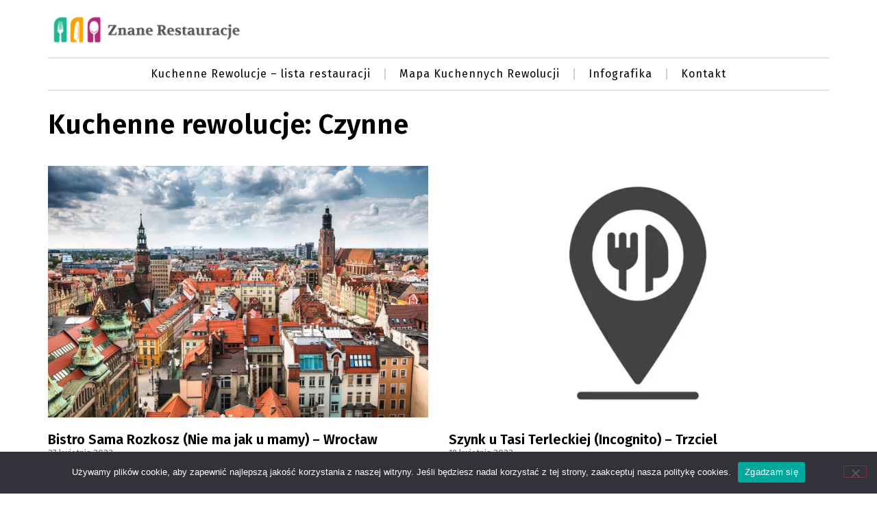

--- FILE ---
content_type: text/html; charset=UTF-8
request_url: https://znanerestauracje.pl/tematy/kuchenne-rewolucje-czynne-restauracje/page/7/
body_size: 16503
content:
<!doctype html>
<html lang="pl-PL">
<head>
	<meta charset="UTF-8">
	<meta name="viewport" content="width=device-width, initial-scale=1">
	<link rel="profile" href="https://gmpg.org/xfn/11">
	<meta name='robots' content='index, follow, max-image-preview:large, max-snippet:-1, max-video-preview:-1' />

	<!-- This site is optimized with the Yoast SEO plugin v26.8 - https://yoast.com/product/yoast-seo-wordpress/ -->
	<title>Czynne restauracje po Kuchennych Rewolucjach | Znane Restauracje</title>
	<link rel="canonical" href="https://znanerestauracje.pl/tematy/kuchenne-rewolucje-czynne-restauracje/page/7/" />
	<link rel="prev" href="https://znanerestauracje.pl/tematy/kuchenne-rewolucje-czynne-restauracje/page/6/" />
	<link rel="next" href="https://znanerestauracje.pl/tematy/kuchenne-rewolucje-czynne-restauracje/page/8/" />
	<meta property="og:locale" content="pl_PL" />
	<meta property="og:type" content="article" />
	<meta property="og:title" content="Czynne restauracje po Kuchennych Rewolucjach | Znane Restauracje" />
	<meta property="og:url" content="https://znanerestauracje.pl/tematy/kuchenne-rewolucje-czynne-restauracje/" />
	<meta property="og:site_name" content="Znane Resturacje - lista restauracji po Kuchennych Rewolucjach" />
	<meta name="twitter:card" content="summary_large_image" />
	<script type="application/ld+json" class="yoast-schema-graph">{"@context":"https://schema.org","@graph":[{"@type":"CollectionPage","@id":"https://znanerestauracje.pl/tematy/kuchenne-rewolucje-czynne-restauracje/","url":"https://znanerestauracje.pl/tematy/kuchenne-rewolucje-czynne-restauracje/page/7/","name":"Czynne restauracje po Kuchennych Rewolucjach | Znane Restauracje","isPartOf":{"@id":"https://znanerestauracje.pl/#website"},"primaryImageOfPage":{"@id":"https://znanerestauracje.pl/tematy/kuchenne-rewolucje-czynne-restauracje/page/7/#primaryimage"},"image":{"@id":"https://znanerestauracje.pl/tematy/kuchenne-rewolucje-czynne-restauracje/page/7/#primaryimage"},"thumbnailUrl":"https://znanerestauracje.pl/wp-content/uploads/2021/11/wroclaw.webp","breadcrumb":{"@id":"https://znanerestauracje.pl/tematy/kuchenne-rewolucje-czynne-restauracje/page/7/#breadcrumb"},"inLanguage":"pl-PL"},{"@type":"ImageObject","inLanguage":"pl-PL","@id":"https://znanerestauracje.pl/tematy/kuchenne-rewolucje-czynne-restauracje/page/7/#primaryimage","url":"https://znanerestauracje.pl/wp-content/uploads/2021/11/wroclaw.webp","contentUrl":"https://znanerestauracje.pl/wp-content/uploads/2021/11/wroclaw.webp","width":1280,"height":853},{"@type":"BreadcrumbList","@id":"https://znanerestauracje.pl/tematy/kuchenne-rewolucje-czynne-restauracje/page/7/#breadcrumb","itemListElement":[{"@type":"ListItem","position":1,"name":"Home","item":"https://znanerestauracje.pl/"},{"@type":"ListItem","position":2,"name":"Czynne"}]},{"@type":"WebSite","@id":"https://znanerestauracje.pl/#website","url":"https://znanerestauracje.pl/","name":"Znane Resturacje - lista restauracji po Kuchennych Rewolucjach","description":"Wszystkie lokale z Kuchennych Rewolucji w jednym miejscu","publisher":{"@id":"https://znanerestauracje.pl/#organization"},"potentialAction":[{"@type":"SearchAction","target":{"@type":"EntryPoint","urlTemplate":"https://znanerestauracje.pl/?s={search_term_string}"},"query-input":{"@type":"PropertyValueSpecification","valueRequired":true,"valueName":"search_term_string"}}],"inLanguage":"pl-PL"},{"@type":"Organization","@id":"https://znanerestauracje.pl/#organization","name":"Znane Resturacje - lista restauracji po Kuchennych Rewolucjach","url":"https://znanerestauracje.pl/","logo":{"@type":"ImageObject","inLanguage":"pl-PL","@id":"https://znanerestauracje.pl/#/schema/logo/image/","url":"https://znanerestauracje.pl/wp-content/uploads/2021/09/cropped-logo-web.webp","contentUrl":"https://znanerestauracje.pl/wp-content/uploads/2021/09/cropped-logo-web.webp","width":294,"height":56,"caption":"Znane Resturacje - lista restauracji po Kuchennych Rewolucjach"},"image":{"@id":"https://znanerestauracje.pl/#/schema/logo/image/"}}]}</script>
	<!-- / Yoast SEO plugin. -->


<link rel="alternate" type="application/rss+xml" title="Znane Resturacje - lista restauracji po Kuchennych Rewolucjach &raquo; Kanał z wpisami" href="https://znanerestauracje.pl/feed/" />
<link rel="alternate" type="application/rss+xml" title="Znane Resturacje - lista restauracji po Kuchennych Rewolucjach &raquo; Kanał z komentarzami" href="https://znanerestauracje.pl/comments/feed/" />
<link rel="alternate" type="application/rss+xml" title="Znane Resturacje - lista restauracji po Kuchennych Rewolucjach &raquo; Kanał z wpisami zaszufladkowanymi do kategorii Czynne" href="https://znanerestauracje.pl/tematy/kuchenne-rewolucje-czynne-restauracje/feed/" />
<style id='wp-img-auto-sizes-contain-inline-css'>
img:is([sizes=auto i],[sizes^="auto," i]){contain-intrinsic-size:3000px 1500px}
/*# sourceURL=wp-img-auto-sizes-contain-inline-css */
</style>
<style id='wp-emoji-styles-inline-css'>

	img.wp-smiley, img.emoji {
		display: inline !important;
		border: none !important;
		box-shadow: none !important;
		height: 1em !important;
		width: 1em !important;
		margin: 0 0.07em !important;
		vertical-align: -0.1em !important;
		background: none !important;
		padding: 0 !important;
	}
/*# sourceURL=wp-emoji-styles-inline-css */
</style>
<link rel='stylesheet' id='wp-block-library-css' href='https://znanerestauracje.pl/wp-includes/css/dist/block-library/style.min.css?ver=6.9' media='all' />
<style id='wp-block-heading-inline-css'>
h1:where(.wp-block-heading).has-background,h2:where(.wp-block-heading).has-background,h3:where(.wp-block-heading).has-background,h4:where(.wp-block-heading).has-background,h5:where(.wp-block-heading).has-background,h6:where(.wp-block-heading).has-background{padding:1.25em 2.375em}h1.has-text-align-left[style*=writing-mode]:where([style*=vertical-lr]),h1.has-text-align-right[style*=writing-mode]:where([style*=vertical-rl]),h2.has-text-align-left[style*=writing-mode]:where([style*=vertical-lr]),h2.has-text-align-right[style*=writing-mode]:where([style*=vertical-rl]),h3.has-text-align-left[style*=writing-mode]:where([style*=vertical-lr]),h3.has-text-align-right[style*=writing-mode]:where([style*=vertical-rl]),h4.has-text-align-left[style*=writing-mode]:where([style*=vertical-lr]),h4.has-text-align-right[style*=writing-mode]:where([style*=vertical-rl]),h5.has-text-align-left[style*=writing-mode]:where([style*=vertical-lr]),h5.has-text-align-right[style*=writing-mode]:where([style*=vertical-rl]),h6.has-text-align-left[style*=writing-mode]:where([style*=vertical-lr]),h6.has-text-align-right[style*=writing-mode]:where([style*=vertical-rl]){rotate:180deg}
/*# sourceURL=https://znanerestauracje.pl/wp-includes/blocks/heading/style.min.css */
</style>
<style id='wp-block-paragraph-inline-css'>
.is-small-text{font-size:.875em}.is-regular-text{font-size:1em}.is-large-text{font-size:2.25em}.is-larger-text{font-size:3em}.has-drop-cap:not(:focus):first-letter{float:left;font-size:8.4em;font-style:normal;font-weight:100;line-height:.68;margin:.05em .1em 0 0;text-transform:uppercase}body.rtl .has-drop-cap:not(:focus):first-letter{float:none;margin-left:.1em}p.has-drop-cap.has-background{overflow:hidden}:root :where(p.has-background){padding:1.25em 2.375em}:where(p.has-text-color:not(.has-link-color)) a{color:inherit}p.has-text-align-left[style*="writing-mode:vertical-lr"],p.has-text-align-right[style*="writing-mode:vertical-rl"]{rotate:180deg}
/*# sourceURL=https://znanerestauracje.pl/wp-includes/blocks/paragraph/style.min.css */
</style>
<style id='wp-block-table-inline-css'>
.wp-block-table{overflow-x:auto}.wp-block-table table{border-collapse:collapse;width:100%}.wp-block-table thead{border-bottom:3px solid}.wp-block-table tfoot{border-top:3px solid}.wp-block-table td,.wp-block-table th{border:1px solid;padding:.5em}.wp-block-table .has-fixed-layout{table-layout:fixed;width:100%}.wp-block-table .has-fixed-layout td,.wp-block-table .has-fixed-layout th{word-break:break-word}.wp-block-table.aligncenter,.wp-block-table.alignleft,.wp-block-table.alignright{display:table;width:auto}.wp-block-table.aligncenter td,.wp-block-table.aligncenter th,.wp-block-table.alignleft td,.wp-block-table.alignleft th,.wp-block-table.alignright td,.wp-block-table.alignright th{word-break:break-word}.wp-block-table .has-subtle-light-gray-background-color{background-color:#f3f4f5}.wp-block-table .has-subtle-pale-green-background-color{background-color:#e9fbe5}.wp-block-table .has-subtle-pale-blue-background-color{background-color:#e7f5fe}.wp-block-table .has-subtle-pale-pink-background-color{background-color:#fcf0ef}.wp-block-table.is-style-stripes{background-color:initial;border-collapse:inherit;border-spacing:0}.wp-block-table.is-style-stripes tbody tr:nth-child(odd){background-color:#f0f0f0}.wp-block-table.is-style-stripes.has-subtle-light-gray-background-color tbody tr:nth-child(odd){background-color:#f3f4f5}.wp-block-table.is-style-stripes.has-subtle-pale-green-background-color tbody tr:nth-child(odd){background-color:#e9fbe5}.wp-block-table.is-style-stripes.has-subtle-pale-blue-background-color tbody tr:nth-child(odd){background-color:#e7f5fe}.wp-block-table.is-style-stripes.has-subtle-pale-pink-background-color tbody tr:nth-child(odd){background-color:#fcf0ef}.wp-block-table.is-style-stripes td,.wp-block-table.is-style-stripes th{border-color:#0000}.wp-block-table.is-style-stripes{border-bottom:1px solid #f0f0f0}.wp-block-table .has-border-color td,.wp-block-table .has-border-color th,.wp-block-table .has-border-color tr,.wp-block-table .has-border-color>*{border-color:inherit}.wp-block-table table[style*=border-top-color] tr:first-child,.wp-block-table table[style*=border-top-color] tr:first-child td,.wp-block-table table[style*=border-top-color] tr:first-child th,.wp-block-table table[style*=border-top-color]>*,.wp-block-table table[style*=border-top-color]>* td,.wp-block-table table[style*=border-top-color]>* th{border-top-color:inherit}.wp-block-table table[style*=border-top-color] tr:not(:first-child){border-top-color:initial}.wp-block-table table[style*=border-right-color] td:last-child,.wp-block-table table[style*=border-right-color] th,.wp-block-table table[style*=border-right-color] tr,.wp-block-table table[style*=border-right-color]>*{border-right-color:inherit}.wp-block-table table[style*=border-bottom-color] tr:last-child,.wp-block-table table[style*=border-bottom-color] tr:last-child td,.wp-block-table table[style*=border-bottom-color] tr:last-child th,.wp-block-table table[style*=border-bottom-color]>*,.wp-block-table table[style*=border-bottom-color]>* td,.wp-block-table table[style*=border-bottom-color]>* th{border-bottom-color:inherit}.wp-block-table table[style*=border-bottom-color] tr:not(:last-child){border-bottom-color:initial}.wp-block-table table[style*=border-left-color] td:first-child,.wp-block-table table[style*=border-left-color] th,.wp-block-table table[style*=border-left-color] tr,.wp-block-table table[style*=border-left-color]>*{border-left-color:inherit}.wp-block-table table[style*=border-style] td,.wp-block-table table[style*=border-style] th,.wp-block-table table[style*=border-style] tr,.wp-block-table table[style*=border-style]>*{border-style:inherit}.wp-block-table table[style*=border-width] td,.wp-block-table table[style*=border-width] th,.wp-block-table table[style*=border-width] tr,.wp-block-table table[style*=border-width]>*{border-style:inherit;border-width:inherit}
/*# sourceURL=https://znanerestauracje.pl/wp-includes/blocks/table/style.min.css */
</style>
<style id='global-styles-inline-css'>
:root{--wp--preset--aspect-ratio--square: 1;--wp--preset--aspect-ratio--4-3: 4/3;--wp--preset--aspect-ratio--3-4: 3/4;--wp--preset--aspect-ratio--3-2: 3/2;--wp--preset--aspect-ratio--2-3: 2/3;--wp--preset--aspect-ratio--16-9: 16/9;--wp--preset--aspect-ratio--9-16: 9/16;--wp--preset--color--black: #000000;--wp--preset--color--cyan-bluish-gray: #abb8c3;--wp--preset--color--white: #ffffff;--wp--preset--color--pale-pink: #f78da7;--wp--preset--color--vivid-red: #cf2e2e;--wp--preset--color--luminous-vivid-orange: #ff6900;--wp--preset--color--luminous-vivid-amber: #fcb900;--wp--preset--color--light-green-cyan: #7bdcb5;--wp--preset--color--vivid-green-cyan: #00d084;--wp--preset--color--pale-cyan-blue: #8ed1fc;--wp--preset--color--vivid-cyan-blue: #0693e3;--wp--preset--color--vivid-purple: #9b51e0;--wp--preset--gradient--vivid-cyan-blue-to-vivid-purple: linear-gradient(135deg,rgb(6,147,227) 0%,rgb(155,81,224) 100%);--wp--preset--gradient--light-green-cyan-to-vivid-green-cyan: linear-gradient(135deg,rgb(122,220,180) 0%,rgb(0,208,130) 100%);--wp--preset--gradient--luminous-vivid-amber-to-luminous-vivid-orange: linear-gradient(135deg,rgb(252,185,0) 0%,rgb(255,105,0) 100%);--wp--preset--gradient--luminous-vivid-orange-to-vivid-red: linear-gradient(135deg,rgb(255,105,0) 0%,rgb(207,46,46) 100%);--wp--preset--gradient--very-light-gray-to-cyan-bluish-gray: linear-gradient(135deg,rgb(238,238,238) 0%,rgb(169,184,195) 100%);--wp--preset--gradient--cool-to-warm-spectrum: linear-gradient(135deg,rgb(74,234,220) 0%,rgb(151,120,209) 20%,rgb(207,42,186) 40%,rgb(238,44,130) 60%,rgb(251,105,98) 80%,rgb(254,248,76) 100%);--wp--preset--gradient--blush-light-purple: linear-gradient(135deg,rgb(255,206,236) 0%,rgb(152,150,240) 100%);--wp--preset--gradient--blush-bordeaux: linear-gradient(135deg,rgb(254,205,165) 0%,rgb(254,45,45) 50%,rgb(107,0,62) 100%);--wp--preset--gradient--luminous-dusk: linear-gradient(135deg,rgb(255,203,112) 0%,rgb(199,81,192) 50%,rgb(65,88,208) 100%);--wp--preset--gradient--pale-ocean: linear-gradient(135deg,rgb(255,245,203) 0%,rgb(182,227,212) 50%,rgb(51,167,181) 100%);--wp--preset--gradient--electric-grass: linear-gradient(135deg,rgb(202,248,128) 0%,rgb(113,206,126) 100%);--wp--preset--gradient--midnight: linear-gradient(135deg,rgb(2,3,129) 0%,rgb(40,116,252) 100%);--wp--preset--font-size--small: 13px;--wp--preset--font-size--medium: 20px;--wp--preset--font-size--large: 36px;--wp--preset--font-size--x-large: 42px;--wp--preset--spacing--20: 0.44rem;--wp--preset--spacing--30: 0.67rem;--wp--preset--spacing--40: 1rem;--wp--preset--spacing--50: 1.5rem;--wp--preset--spacing--60: 2.25rem;--wp--preset--spacing--70: 3.38rem;--wp--preset--spacing--80: 5.06rem;--wp--preset--shadow--natural: 6px 6px 9px rgba(0, 0, 0, 0.2);--wp--preset--shadow--deep: 12px 12px 50px rgba(0, 0, 0, 0.4);--wp--preset--shadow--sharp: 6px 6px 0px rgba(0, 0, 0, 0.2);--wp--preset--shadow--outlined: 6px 6px 0px -3px rgb(255, 255, 255), 6px 6px rgb(0, 0, 0);--wp--preset--shadow--crisp: 6px 6px 0px rgb(0, 0, 0);}:where(.is-layout-flex){gap: 0.5em;}:where(.is-layout-grid){gap: 0.5em;}body .is-layout-flex{display: flex;}.is-layout-flex{flex-wrap: wrap;align-items: center;}.is-layout-flex > :is(*, div){margin: 0;}body .is-layout-grid{display: grid;}.is-layout-grid > :is(*, div){margin: 0;}:where(.wp-block-columns.is-layout-flex){gap: 2em;}:where(.wp-block-columns.is-layout-grid){gap: 2em;}:where(.wp-block-post-template.is-layout-flex){gap: 1.25em;}:where(.wp-block-post-template.is-layout-grid){gap: 1.25em;}.has-black-color{color: var(--wp--preset--color--black) !important;}.has-cyan-bluish-gray-color{color: var(--wp--preset--color--cyan-bluish-gray) !important;}.has-white-color{color: var(--wp--preset--color--white) !important;}.has-pale-pink-color{color: var(--wp--preset--color--pale-pink) !important;}.has-vivid-red-color{color: var(--wp--preset--color--vivid-red) !important;}.has-luminous-vivid-orange-color{color: var(--wp--preset--color--luminous-vivid-orange) !important;}.has-luminous-vivid-amber-color{color: var(--wp--preset--color--luminous-vivid-amber) !important;}.has-light-green-cyan-color{color: var(--wp--preset--color--light-green-cyan) !important;}.has-vivid-green-cyan-color{color: var(--wp--preset--color--vivid-green-cyan) !important;}.has-pale-cyan-blue-color{color: var(--wp--preset--color--pale-cyan-blue) !important;}.has-vivid-cyan-blue-color{color: var(--wp--preset--color--vivid-cyan-blue) !important;}.has-vivid-purple-color{color: var(--wp--preset--color--vivid-purple) !important;}.has-black-background-color{background-color: var(--wp--preset--color--black) !important;}.has-cyan-bluish-gray-background-color{background-color: var(--wp--preset--color--cyan-bluish-gray) !important;}.has-white-background-color{background-color: var(--wp--preset--color--white) !important;}.has-pale-pink-background-color{background-color: var(--wp--preset--color--pale-pink) !important;}.has-vivid-red-background-color{background-color: var(--wp--preset--color--vivid-red) !important;}.has-luminous-vivid-orange-background-color{background-color: var(--wp--preset--color--luminous-vivid-orange) !important;}.has-luminous-vivid-amber-background-color{background-color: var(--wp--preset--color--luminous-vivid-amber) !important;}.has-light-green-cyan-background-color{background-color: var(--wp--preset--color--light-green-cyan) !important;}.has-vivid-green-cyan-background-color{background-color: var(--wp--preset--color--vivid-green-cyan) !important;}.has-pale-cyan-blue-background-color{background-color: var(--wp--preset--color--pale-cyan-blue) !important;}.has-vivid-cyan-blue-background-color{background-color: var(--wp--preset--color--vivid-cyan-blue) !important;}.has-vivid-purple-background-color{background-color: var(--wp--preset--color--vivid-purple) !important;}.has-black-border-color{border-color: var(--wp--preset--color--black) !important;}.has-cyan-bluish-gray-border-color{border-color: var(--wp--preset--color--cyan-bluish-gray) !important;}.has-white-border-color{border-color: var(--wp--preset--color--white) !important;}.has-pale-pink-border-color{border-color: var(--wp--preset--color--pale-pink) !important;}.has-vivid-red-border-color{border-color: var(--wp--preset--color--vivid-red) !important;}.has-luminous-vivid-orange-border-color{border-color: var(--wp--preset--color--luminous-vivid-orange) !important;}.has-luminous-vivid-amber-border-color{border-color: var(--wp--preset--color--luminous-vivid-amber) !important;}.has-light-green-cyan-border-color{border-color: var(--wp--preset--color--light-green-cyan) !important;}.has-vivid-green-cyan-border-color{border-color: var(--wp--preset--color--vivid-green-cyan) !important;}.has-pale-cyan-blue-border-color{border-color: var(--wp--preset--color--pale-cyan-blue) !important;}.has-vivid-cyan-blue-border-color{border-color: var(--wp--preset--color--vivid-cyan-blue) !important;}.has-vivid-purple-border-color{border-color: var(--wp--preset--color--vivid-purple) !important;}.has-vivid-cyan-blue-to-vivid-purple-gradient-background{background: var(--wp--preset--gradient--vivid-cyan-blue-to-vivid-purple) !important;}.has-light-green-cyan-to-vivid-green-cyan-gradient-background{background: var(--wp--preset--gradient--light-green-cyan-to-vivid-green-cyan) !important;}.has-luminous-vivid-amber-to-luminous-vivid-orange-gradient-background{background: var(--wp--preset--gradient--luminous-vivid-amber-to-luminous-vivid-orange) !important;}.has-luminous-vivid-orange-to-vivid-red-gradient-background{background: var(--wp--preset--gradient--luminous-vivid-orange-to-vivid-red) !important;}.has-very-light-gray-to-cyan-bluish-gray-gradient-background{background: var(--wp--preset--gradient--very-light-gray-to-cyan-bluish-gray) !important;}.has-cool-to-warm-spectrum-gradient-background{background: var(--wp--preset--gradient--cool-to-warm-spectrum) !important;}.has-blush-light-purple-gradient-background{background: var(--wp--preset--gradient--blush-light-purple) !important;}.has-blush-bordeaux-gradient-background{background: var(--wp--preset--gradient--blush-bordeaux) !important;}.has-luminous-dusk-gradient-background{background: var(--wp--preset--gradient--luminous-dusk) !important;}.has-pale-ocean-gradient-background{background: var(--wp--preset--gradient--pale-ocean) !important;}.has-electric-grass-gradient-background{background: var(--wp--preset--gradient--electric-grass) !important;}.has-midnight-gradient-background{background: var(--wp--preset--gradient--midnight) !important;}.has-small-font-size{font-size: var(--wp--preset--font-size--small) !important;}.has-medium-font-size{font-size: var(--wp--preset--font-size--medium) !important;}.has-large-font-size{font-size: var(--wp--preset--font-size--large) !important;}.has-x-large-font-size{font-size: var(--wp--preset--font-size--x-large) !important;}
/*# sourceURL=global-styles-inline-css */
</style>

<style id='classic-theme-styles-inline-css'>
/*! This file is auto-generated */
.wp-block-button__link{color:#fff;background-color:#32373c;border-radius:9999px;box-shadow:none;text-decoration:none;padding:calc(.667em + 2px) calc(1.333em + 2px);font-size:1.125em}.wp-block-file__button{background:#32373c;color:#fff;text-decoration:none}
/*# sourceURL=/wp-includes/css/classic-themes.min.css */
</style>
<link rel='stylesheet' id='cookie-notice-front-css' href='https://znanerestauracje.pl/wp-content/plugins/cookie-notice/css/front.min.css?ver=2.5.11' media='all' />
<link rel='stylesheet' id='mdp-stellar-css' href='https://znanerestauracje.pl/wp-content/plugins/stellar/css/stellar.min.css?ver=2.2.4' media='all' />
<style id='mdp-stellar-inline-css'>

        .mdp-stellar-box {
            --mdp-stellar-size: 24px;
            --mdp-stellar-color: rgba(214, 213, 207, 1);
            --mdp-stellar-active: rgba(252, 204, 0, 1);
            --mdp-stellar-hover: rgba(246, 222, 0, 1);
            --mdp-stellar-space: 3px;
        }
        .mdp-stellar-top {
            --mdp-stellar-size: 14px;
            --mdp-stellar-color: rgba(214, 213, 207, 1);
            --mdp-stellar-active: rgba(252, 204, 0, 1);
            --mdp-stellar-hover: rgba(246, 222, 0, 1);
            --mdp-stellar-space: 3px;
            --mdp-stellar-gutter: 11px;
        }
/*# sourceURL=mdp-stellar-inline-css */
</style>
<link rel='stylesheet' id='hello-elementor-css' href='https://znanerestauracje.pl/wp-content/themes/hello-elementor/style.min.css?ver=3.1.1' media='all' />
<link rel='stylesheet' id='hello-elementor-theme-style-css' href='https://znanerestauracje.pl/wp-content/themes/hello-elementor/theme.min.css?ver=3.1.1' media='all' />
<link rel='stylesheet' id='hello-elementor-header-footer-css' href='https://znanerestauracje.pl/wp-content/themes/hello-elementor/header-footer.min.css?ver=3.1.1' media='all' />
<link rel='stylesheet' id='elementor-frontend-css' href='https://znanerestauracje.pl/wp-content/plugins/elementor/assets/css/frontend.min.css?ver=3.25.10' media='all' />
<link rel='stylesheet' id='elementor-post-2764-css' href='https://znanerestauracje.pl/wp-content/uploads/elementor/css/post-2764.css?ver=1769039121' media='all' />
<link rel='stylesheet' id='widget-image-css' href='https://znanerestauracje.pl/wp-content/plugins/elementor/assets/css/widget-image.min.css?ver=3.25.10' media='all' />
<link rel='stylesheet' id='widget-nav-menu-css' href='https://znanerestauracje.pl/wp-content/plugins/elementor-pro/assets/css/widget-nav-menu.min.css?ver=3.25.4' media='all' />
<link rel='stylesheet' id='widget-text-editor-css' href='https://znanerestauracje.pl/wp-content/plugins/elementor/assets/css/widget-text-editor.min.css?ver=3.25.10' media='all' />
<link rel='stylesheet' id='widget-heading-css' href='https://znanerestauracje.pl/wp-content/plugins/elementor/assets/css/widget-heading.min.css?ver=3.25.10' media='all' />
<link rel='stylesheet' id='widget-posts-css' href='https://znanerestauracje.pl/wp-content/plugins/elementor-pro/assets/css/widget-posts.min.css?ver=3.25.4' media='all' />
<link rel='stylesheet' id='swiper-css' href='https://znanerestauracje.pl/wp-content/plugins/elementor/assets/lib/swiper/v8/css/swiper.min.css?ver=8.4.5' media='all' />
<link rel='stylesheet' id='e-swiper-css' href='https://znanerestauracje.pl/wp-content/plugins/elementor/assets/css/conditionals/e-swiper.min.css?ver=3.25.10' media='all' />
<link rel='stylesheet' id='e-popup-style-css' href='https://znanerestauracje.pl/wp-content/plugins/elementor-pro/assets/css/conditionals/popup.min.css?ver=3.25.4' media='all' />
<link rel='stylesheet' id='font-awesome-5-all-css' href='https://znanerestauracje.pl/wp-content/plugins/elementor/assets/lib/font-awesome/css/all.min.css?ver=3.25.10' media='all' />
<link rel='stylesheet' id='font-awesome-4-shim-css' href='https://znanerestauracje.pl/wp-content/plugins/elementor/assets/lib/font-awesome/css/v4-shims.min.css?ver=3.25.10' media='all' />
<link rel='stylesheet' id='elementor-post-2873-css' href='https://znanerestauracje.pl/wp-content/uploads/elementor/css/post-2873.css?ver=1769039121' media='all' />
<link rel='stylesheet' id='elementor-post-2878-css' href='https://znanerestauracje.pl/wp-content/uploads/elementor/css/post-2878.css?ver=1769039121' media='all' />
<link rel='stylesheet' id='elementor-post-2886-css' href='https://znanerestauracje.pl/wp-content/uploads/elementor/css/post-2886.css?ver=1769039132' media='all' />
<link rel='stylesheet' id='google-fonts-1-css' href='https://fonts.googleapis.com/css?family=Roboto%3A100%2C100italic%2C200%2C200italic%2C300%2C300italic%2C400%2C400italic%2C500%2C500italic%2C600%2C600italic%2C700%2C700italic%2C800%2C800italic%2C900%2C900italic%7CRoboto+Slab%3A100%2C100italic%2C200%2C200italic%2C300%2C300italic%2C400%2C400italic%2C500%2C500italic%2C600%2C600italic%2C700%2C700italic%2C800%2C800italic%2C900%2C900italic%7CFira+Sans%3A100%2C100italic%2C200%2C200italic%2C300%2C300italic%2C400%2C400italic%2C500%2C500italic%2C600%2C600italic%2C700%2C700italic%2C800%2C800italic%2C900%2C900italic&#038;display=swap&#038;subset=latin-ext&#038;ver=6.9' media='all' />
<link rel="preconnect" href="https://fonts.gstatic.com/" crossorigin><script id="cookie-notice-front-js-before">
var cnArgs = {"ajaxUrl":"https:\/\/znanerestauracje.pl\/wp-admin\/admin-ajax.php","nonce":"cc13133762","hideEffect":"fade","position":"bottom","onScroll":false,"onScrollOffset":100,"onClick":false,"cookieName":"cookie_notice_accepted","cookieTime":2592000,"cookieTimeRejected":2592000,"globalCookie":false,"redirection":false,"cache":false,"revokeCookies":false,"revokeCookiesOpt":"automatic"};

//# sourceURL=cookie-notice-front-js-before
</script>
<script src="https://znanerestauracje.pl/wp-content/plugins/cookie-notice/js/front.min.js?ver=2.5.11" id="cookie-notice-front-js"></script>
<script src="https://znanerestauracje.pl/wp-includes/js/jquery/jquery.min.js?ver=3.7.1" id="jquery-core-js"></script>
<script src="https://znanerestauracje.pl/wp-includes/js/jquery/jquery-migrate.min.js?ver=3.4.1" id="jquery-migrate-js"></script>
<script src="https://znanerestauracje.pl/wp-content/plugins/elementor/assets/lib/font-awesome/js/v4-shims.min.js?ver=3.25.10" id="font-awesome-4-shim-js"></script>
<link rel="https://api.w.org/" href="https://znanerestauracje.pl/wp-json/" /><link rel="alternate" title="JSON" type="application/json" href="https://znanerestauracje.pl/wp-json/wp/v2/categories/63" /><link rel="EditURI" type="application/rsd+xml" title="RSD" href="https://znanerestauracje.pl/xmlrpc.php?rsd" />
<meta name="generator" content="WordPress 6.9" />
<meta name="generator" content="Elementor 3.25.10; features: e_font_icon_svg, additional_custom_breakpoints, e_optimized_control_loading, e_element_cache; settings: css_print_method-external, google_font-enabled, font_display-swap">
<!-- Google tag (gtag.js) -->
<script async src="https://www.googletagmanager.com/gtag/js?id=G-L64N7ZH4HD"></script>
<script>
  window.dataLayer = window.dataLayer || [];
  function gtag(){dataLayer.push(arguments);}
  gtag('js', new Date());

  gtag('config', 'G-L64N7ZH4HD');
</script>
			<style>
				.e-con.e-parent:nth-of-type(n+4):not(.e-lazyloaded):not(.e-no-lazyload),
				.e-con.e-parent:nth-of-type(n+4):not(.e-lazyloaded):not(.e-no-lazyload) * {
					background-image: none !important;
				}
				@media screen and (max-height: 1024px) {
					.e-con.e-parent:nth-of-type(n+3):not(.e-lazyloaded):not(.e-no-lazyload),
					.e-con.e-parent:nth-of-type(n+3):not(.e-lazyloaded):not(.e-no-lazyload) * {
						background-image: none !important;
					}
				}
				@media screen and (max-height: 640px) {
					.e-con.e-parent:nth-of-type(n+2):not(.e-lazyloaded):not(.e-no-lazyload),
					.e-con.e-parent:nth-of-type(n+2):not(.e-lazyloaded):not(.e-no-lazyload) * {
						background-image: none !important;
					}
				}
			</style>
			<link rel="icon" href="https://znanerestauracje.pl/wp-content/uploads/2021/09/cropped-logo-web-1-32x32.webp" sizes="32x32" />
<link rel="icon" href="https://znanerestauracje.pl/wp-content/uploads/2021/09/cropped-logo-web-1-192x192.webp" sizes="192x192" />
<link rel="apple-touch-icon" href="https://znanerestauracje.pl/wp-content/uploads/2021/09/cropped-logo-web-1-180x180.webp" />
<meta name="msapplication-TileImage" content="https://znanerestauracje.pl/wp-content/uploads/2021/09/cropped-logo-web-1-270x270.webp" />
<link rel='stylesheet' id='e-sticky-css' href='https://znanerestauracje.pl/wp-content/plugins/elementor-pro/assets/css/modules/sticky.min.css?ver=3.25.4' media='all' />
<meta name="traceparent" content="00-9c76fa4458812a830000001770006881-9c76fa4458812a83-01"></head>
<body class="archive paged category category-kuchenne-rewolucje-czynne-restauracje category-63 wp-custom-logo paged-7 category-paged-7 wp-theme-hello-elementor cookies-not-set elementor-default elementor-template-full-width elementor-kit-2764 elementor-page-2886">


<a class="skip-link screen-reader-text" href="#content">Przejdź do treści</a>

		<div data-elementor-type="header" data-elementor-id="2873" class="elementor elementor-2873 elementor-location-header" data-elementor-post-type="elementor_library">
			<div class="elementor-element elementor-element-2afd150 e-flex e-con-boxed e-con e-parent" data-id="2afd150" data-element_type="container" data-settings="{&quot;background_background&quot;:&quot;classic&quot;,&quot;sticky&quot;:&quot;top&quot;,&quot;sticky_on&quot;:[&quot;desktop&quot;,&quot;tablet&quot;,&quot;mobile&quot;],&quot;sticky_offset&quot;:0,&quot;sticky_effects_offset&quot;:0,&quot;sticky_anchor_link_offset&quot;:0}">
					<div class="e-con-inner">
		<div class="elementor-element elementor-element-bda71bf e-con-full e-flex e-con e-child" data-id="bda71bf" data-element_type="container">
				<div class="elementor-element elementor-element-5266958 elementor-widget elementor-widget-theme-site-logo elementor-widget-image" data-id="5266958" data-element_type="widget" data-widget_type="theme-site-logo.default">
				<div class="elementor-widget-container">
									<a href="https://znanerestauracje.pl">
			<img width="294" height="56" src="https://znanerestauracje.pl/wp-content/uploads/2021/09/cropped-logo-web.webp" class="attachment-full size-full wp-image-538" alt="" />				</a>
									</div>
				</div>
				</div>
		<div class="elementor-element elementor-element-95f538f e-con-full e-flex e-con e-child" data-id="95f538f" data-element_type="container">
				<div class="elementor-element elementor-element-95e51ca elementor-nav-menu__align-end elementor-widget__width-inherit elementor-hidden-desktop elementor-hidden-tablet elementor-nav-menu--dropdown-tablet elementor-nav-menu__text-align-aside elementor-nav-menu--toggle elementor-nav-menu--burger elementor-widget elementor-widget-nav-menu" data-id="95e51ca" data-element_type="widget" data-settings="{&quot;layout&quot;:&quot;horizontal&quot;,&quot;submenu_icon&quot;:{&quot;value&quot;:&quot;&lt;svg class=\&quot;e-font-icon-svg e-fas-caret-down\&quot; viewBox=\&quot;0 0 320 512\&quot; xmlns=\&quot;http:\/\/www.w3.org\/2000\/svg\&quot;&gt;&lt;path d=\&quot;M31.3 192h257.3c17.8 0 26.7 21.5 14.1 34.1L174.1 354.8c-7.8 7.8-20.5 7.8-28.3 0L17.2 226.1C4.6 213.5 13.5 192 31.3 192z\&quot;&gt;&lt;\/path&gt;&lt;\/svg&gt;&quot;,&quot;library&quot;:&quot;fa-solid&quot;},&quot;toggle&quot;:&quot;burger&quot;}" data-widget_type="nav-menu.default">
				<div class="elementor-widget-container">
						<nav aria-label="Menu" class="elementor-nav-menu--main elementor-nav-menu__container elementor-nav-menu--layout-horizontal e--pointer-none">
				<ul id="menu-1-95e51ca" class="elementor-nav-menu"><li class="menu-item menu-item-type-post_type menu-item-object-page menu-item-2910"><a href="https://znanerestauracje.pl/kuchenne-rewolucje-lista-restauracji/" class="elementor-item">Kuchenne Rewolucje – lista restauracji</a></li>
<li class="menu-item menu-item-type-post_type menu-item-object-page menu-item-2895"><a href="https://znanerestauracje.pl/mapa-kuchennych-rewolucji/" class="elementor-item">Mapa Kuchennych Rewolucji</a></li>
<li class="menu-item menu-item-type-post_type menu-item-object-page menu-item-1299"><a href="https://znanerestauracje.pl/infografika/" class="elementor-item">Infografika</a></li>
<li class="menu-item menu-item-type-post_type menu-item-object-page menu-item-587"><a href="https://znanerestauracje.pl/kontakt/" class="elementor-item">Kontakt</a></li>
</ul>			</nav>
					<div class="elementor-menu-toggle" role="button" tabindex="0" aria-label="Menu Toggle" aria-expanded="false">
			<svg aria-hidden="true" role="presentation" class="elementor-menu-toggle__icon--open e-font-icon-svg e-eicon-menu-bar" viewBox="0 0 1000 1000" xmlns="http://www.w3.org/2000/svg"><path d="M104 333H896C929 333 958 304 958 271S929 208 896 208H104C71 208 42 237 42 271S71 333 104 333ZM104 583H896C929 583 958 554 958 521S929 458 896 458H104C71 458 42 487 42 521S71 583 104 583ZM104 833H896C929 833 958 804 958 771S929 708 896 708H104C71 708 42 737 42 771S71 833 104 833Z"></path></svg><svg aria-hidden="true" role="presentation" class="elementor-menu-toggle__icon--close e-font-icon-svg e-eicon-close" viewBox="0 0 1000 1000" xmlns="http://www.w3.org/2000/svg"><path d="M742 167L500 408 258 167C246 154 233 150 217 150 196 150 179 158 167 167 154 179 150 196 150 212 150 229 154 242 171 254L408 500 167 742C138 771 138 800 167 829 196 858 225 858 254 829L496 587 738 829C750 842 767 846 783 846 800 846 817 842 829 829 842 817 846 804 846 783 846 767 842 750 829 737L588 500 833 258C863 229 863 200 833 171 804 137 775 137 742 167Z"></path></svg>			<span class="elementor-screen-only">Menu</span>
		</div>
					<nav class="elementor-nav-menu--dropdown elementor-nav-menu__container" aria-hidden="true">
				<ul id="menu-2-95e51ca" class="elementor-nav-menu"><li class="menu-item menu-item-type-post_type menu-item-object-page menu-item-2910"><a href="https://znanerestauracje.pl/kuchenne-rewolucje-lista-restauracji/" class="elementor-item" tabindex="-1">Kuchenne Rewolucje – lista restauracji</a></li>
<li class="menu-item menu-item-type-post_type menu-item-object-page menu-item-2895"><a href="https://znanerestauracje.pl/mapa-kuchennych-rewolucji/" class="elementor-item" tabindex="-1">Mapa Kuchennych Rewolucji</a></li>
<li class="menu-item menu-item-type-post_type menu-item-object-page menu-item-1299"><a href="https://znanerestauracje.pl/infografika/" class="elementor-item" tabindex="-1">Infografika</a></li>
<li class="menu-item menu-item-type-post_type menu-item-object-page menu-item-587"><a href="https://znanerestauracje.pl/kontakt/" class="elementor-item" tabindex="-1">Kontakt</a></li>
</ul>			</nav>
				</div>
				</div>
				</div>
					</div>
				</div>
		<div class="elementor-element elementor-element-22601ed e-flex e-con-boxed e-con e-parent" data-id="22601ed" data-element_type="container">
					<div class="e-con-inner">
				<div class="elementor-element elementor-element-a253260 elementor-nav-menu__align-center elementor-widget__width-inherit elementor-hidden-mobile elementor-nav-menu--dropdown-tablet elementor-nav-menu__text-align-aside elementor-nav-menu--toggle elementor-nav-menu--burger elementor-widget elementor-widget-nav-menu" data-id="a253260" data-element_type="widget" data-settings="{&quot;layout&quot;:&quot;horizontal&quot;,&quot;submenu_icon&quot;:{&quot;value&quot;:&quot;&lt;svg class=\&quot;e-font-icon-svg e-fas-caret-down\&quot; viewBox=\&quot;0 0 320 512\&quot; xmlns=\&quot;http:\/\/www.w3.org\/2000\/svg\&quot;&gt;&lt;path d=\&quot;M31.3 192h257.3c17.8 0 26.7 21.5 14.1 34.1L174.1 354.8c-7.8 7.8-20.5 7.8-28.3 0L17.2 226.1C4.6 213.5 13.5 192 31.3 192z\&quot;&gt;&lt;\/path&gt;&lt;\/svg&gt;&quot;,&quot;library&quot;:&quot;fa-solid&quot;},&quot;toggle&quot;:&quot;burger&quot;}" data-widget_type="nav-menu.default">
				<div class="elementor-widget-container">
						<nav aria-label="Menu" class="elementor-nav-menu--main elementor-nav-menu__container elementor-nav-menu--layout-horizontal e--pointer-none">
				<ul id="menu-1-a253260" class="elementor-nav-menu"><li class="menu-item menu-item-type-post_type menu-item-object-page menu-item-2910"><a href="https://znanerestauracje.pl/kuchenne-rewolucje-lista-restauracji/" class="elementor-item">Kuchenne Rewolucje – lista restauracji</a></li>
<li class="menu-item menu-item-type-post_type menu-item-object-page menu-item-2895"><a href="https://znanerestauracje.pl/mapa-kuchennych-rewolucji/" class="elementor-item">Mapa Kuchennych Rewolucji</a></li>
<li class="menu-item menu-item-type-post_type menu-item-object-page menu-item-1299"><a href="https://znanerestauracje.pl/infografika/" class="elementor-item">Infografika</a></li>
<li class="menu-item menu-item-type-post_type menu-item-object-page menu-item-587"><a href="https://znanerestauracje.pl/kontakt/" class="elementor-item">Kontakt</a></li>
</ul>			</nav>
					<div class="elementor-menu-toggle" role="button" tabindex="0" aria-label="Menu Toggle" aria-expanded="false">
			<svg aria-hidden="true" role="presentation" class="elementor-menu-toggle__icon--open e-font-icon-svg e-eicon-menu-bar" viewBox="0 0 1000 1000" xmlns="http://www.w3.org/2000/svg"><path d="M104 333H896C929 333 958 304 958 271S929 208 896 208H104C71 208 42 237 42 271S71 333 104 333ZM104 583H896C929 583 958 554 958 521S929 458 896 458H104C71 458 42 487 42 521S71 583 104 583ZM104 833H896C929 833 958 804 958 771S929 708 896 708H104C71 708 42 737 42 771S71 833 104 833Z"></path></svg><svg aria-hidden="true" role="presentation" class="elementor-menu-toggle__icon--close e-font-icon-svg e-eicon-close" viewBox="0 0 1000 1000" xmlns="http://www.w3.org/2000/svg"><path d="M742 167L500 408 258 167C246 154 233 150 217 150 196 150 179 158 167 167 154 179 150 196 150 212 150 229 154 242 171 254L408 500 167 742C138 771 138 800 167 829 196 858 225 858 254 829L496 587 738 829C750 842 767 846 783 846 800 846 817 842 829 829 842 817 846 804 846 783 846 767 842 750 829 737L588 500 833 258C863 229 863 200 833 171 804 137 775 137 742 167Z"></path></svg>			<span class="elementor-screen-only">Menu</span>
		</div>
					<nav class="elementor-nav-menu--dropdown elementor-nav-menu__container" aria-hidden="true">
				<ul id="menu-2-a253260" class="elementor-nav-menu"><li class="menu-item menu-item-type-post_type menu-item-object-page menu-item-2910"><a href="https://znanerestauracje.pl/kuchenne-rewolucje-lista-restauracji/" class="elementor-item" tabindex="-1">Kuchenne Rewolucje – lista restauracji</a></li>
<li class="menu-item menu-item-type-post_type menu-item-object-page menu-item-2895"><a href="https://znanerestauracje.pl/mapa-kuchennych-rewolucji/" class="elementor-item" tabindex="-1">Mapa Kuchennych Rewolucji</a></li>
<li class="menu-item menu-item-type-post_type menu-item-object-page menu-item-1299"><a href="https://znanerestauracje.pl/infografika/" class="elementor-item" tabindex="-1">Infografika</a></li>
<li class="menu-item menu-item-type-post_type menu-item-object-page menu-item-587"><a href="https://znanerestauracje.pl/kontakt/" class="elementor-item" tabindex="-1">Kontakt</a></li>
</ul>			</nav>
				</div>
				</div>
					</div>
				</div>
				</div>
				<div data-elementor-type="archive" data-elementor-id="2886" class="elementor elementor-2886 elementor-location-archive" data-elementor-post-type="elementor_library">
			<div class="elementor-element elementor-element-fb7d870 e-flex e-con-boxed e-con e-parent" data-id="fb7d870" data-element_type="container">
					<div class="e-con-inner">
				<div class="elementor-element elementor-element-0eac8dc elementor-widget elementor-widget-theme-archive-title elementor-page-title elementor-widget-heading" data-id="0eac8dc" data-element_type="widget" data-widget_type="theme-archive-title.default">
				<div class="elementor-widget-container">
			<h1 class="elementor-heading-title elementor-size-default">Kuchenne rewolucje: Czynne</h1>		</div>
				</div>
					</div>
				</div>
		<div class="elementor-element elementor-element-b75a482 e-flex e-con-boxed e-con e-parent" data-id="b75a482" data-element_type="container">
					<div class="e-con-inner">
				<div class="elementor-element elementor-element-87d30a3 elementor-grid-2 elementor-grid-tablet-2 elementor-grid-mobile-1 elementor-posts--thumbnail-top elementor-widget elementor-widget-archive-posts" data-id="87d30a3" data-element_type="widget" data-settings="{&quot;archive_classic_columns&quot;:&quot;2&quot;,&quot;archive_classic_columns_tablet&quot;:&quot;2&quot;,&quot;archive_classic_columns_mobile&quot;:&quot;1&quot;,&quot;archive_classic_row_gap&quot;:{&quot;unit&quot;:&quot;px&quot;,&quot;size&quot;:35,&quot;sizes&quot;:[]},&quot;archive_classic_row_gap_tablet&quot;:{&quot;unit&quot;:&quot;px&quot;,&quot;size&quot;:&quot;&quot;,&quot;sizes&quot;:[]},&quot;archive_classic_row_gap_mobile&quot;:{&quot;unit&quot;:&quot;px&quot;,&quot;size&quot;:&quot;&quot;,&quot;sizes&quot;:[]},&quot;pagination_type&quot;:&quot;numbers&quot;}" data-widget_type="archive-posts.archive_classic">
				<div class="elementor-widget-container">
					<div class="elementor-posts-container elementor-posts elementor-posts--skin-classic elementor-grid">
				<article class="elementor-post elementor-grid-item post-2424 post type-post status-publish format-standard has-post-thumbnail hentry category-kuchenne-rewolucje-sezon-26 category-kuchenne-rewolucje-czynne-restauracje category-udane-kuchenne-rewolucje">
				<a class="elementor-post__thumbnail__link" href="https://znanerestauracje.pl/udane-kuchenne-rewolucje/bistro-sama-rozkosz-nie-ma-jak-u-mamy-wroclaw/" tabindex="-1" >
			<div class="elementor-post__thumbnail"><img fetchpriority="high" width="1280" height="853" src="https://znanerestauracje.pl/wp-content/uploads/2021/11/wroclaw.webp" class="attachment-full size-full wp-image-1858" alt="" /></div>
		</a>
				<div class="elementor-post__text">
				<h3 class="elementor-post__title">
			<a href="https://znanerestauracje.pl/udane-kuchenne-rewolucje/bistro-sama-rozkosz-nie-ma-jak-u-mamy-wroclaw/" >
				Bistro Sama Rozkosz (Nie ma jak u mamy) &#8211; Wrocław			</a>
		</h3>
				<div class="elementor-post__meta-data">
					<span class="elementor-post-date">
			27 kwietnia 2023		</span>
				</div>
				<div class="elementor-post__excerpt">
			<p>Wrocław jest miastem pełnym atrakcji. I choć to głównie na rynku spotykają się mieszkańcy i przechadzają turyści, w oddaleniu od centrum miasta nie brakuje restauracji,</p>
		</div>
		
		<a class="elementor-post__read-more" href="https://znanerestauracje.pl/udane-kuchenne-rewolucje/bistro-sama-rozkosz-nie-ma-jak-u-mamy-wroclaw/" aria-label="Read more about Bistro Sama Rozkosz (Nie ma jak u mamy) &#8211; Wrocław" tabindex="-1" >
			Czytaj więcej »		</a>

				</div>
				</article>
				<article class="elementor-post elementor-grid-item post-2400 post type-post status-publish format-standard has-post-thumbnail hentry category-kuchenne-rewolucje-sezon-26 category-kuchenne-rewolucje-czynne-restauracje category-udane-kuchenne-rewolucje">
				<a class="elementor-post__thumbnail__link" href="https://znanerestauracje.pl/udane-kuchenne-rewolucje/szynk-u-tasi-terleckiej-incognito-trzciel/" tabindex="-1" >
			<div class="elementor-post__thumbnail"><img width="800" height="445" src="https://znanerestauracje.pl/wp-content/uploads/2023/04/restauracja-kuchenne-rewolucje-800x445-1.webp" class="attachment-full size-full wp-image-2398" alt="" /></div>
		</a>
				<div class="elementor-post__text">
				<h3 class="elementor-post__title">
			<a href="https://znanerestauracje.pl/udane-kuchenne-rewolucje/szynk-u-tasi-terleckiej-incognito-trzciel/" >
				Szynk u Tasi Terleckiej (Incognito) &#8211; Trzciel			</a>
		</h3>
				<div class="elementor-post__meta-data">
					<span class="elementor-post-date">
			19 kwietnia 2023		</span>
				</div>
				<div class="elementor-post__excerpt">
			<p>Nieco ponad dwutysięczny Trzciel to miejscowość malowniczo położona wśród lasów i jezior województwa lubuskiego. To właśnie w tej pięknej okolicy Tatiana, przez najbliższych nazywana Tasią,</p>
		</div>
		
		<a class="elementor-post__read-more" href="https://znanerestauracje.pl/udane-kuchenne-rewolucje/szynk-u-tasi-terleckiej-incognito-trzciel/" aria-label="Read more about Szynk u Tasi Terleckiej (Incognito) &#8211; Trzciel" tabindex="-1" >
			Czytaj więcej »		</a>

				</div>
				</article>
				<article class="elementor-post elementor-grid-item post-2397 post type-post status-publish format-standard has-post-thumbnail hentry category-kuchenne-rewolucje-sezon-26 category-kuchenne-rewolucje-czynne-restauracje category-udane-kuchenne-rewolucje">
				<a class="elementor-post__thumbnail__link" href="https://znanerestauracje.pl/udane-kuchenne-rewolucje/alexandria-podroz-od-serca-do-serca-alexandria-grodzisk-wielkopolski/" tabindex="-1" >
			<div class="elementor-post__thumbnail"><img width="800" height="445" src="https://znanerestauracje.pl/wp-content/uploads/2023/04/restauracja-kuchenne-rewolucje-800x445-1.webp" class="attachment-full size-full wp-image-2398" alt="" /></div>
		</a>
				<div class="elementor-post__text">
				<h3 class="elementor-post__title">
			<a href="https://znanerestauracje.pl/udane-kuchenne-rewolucje/alexandria-podroz-od-serca-do-serca-alexandria-grodzisk-wielkopolski/" >
				Alexandria&#8230; podróż od serca do serca (Alexandria) &#8211; Grodzisk Wielkopolski			</a>
		</h3>
				<div class="elementor-post__meta-data">
					<span class="elementor-post-date">
			19 kwietnia 2023		</span>
				</div>
				<div class="elementor-post__excerpt">
			<p>Słynący dawniej z warzenia piwa Grodzisk Wielkopolski, to kilkunastotysięczne miasto położone 50 kilometrów od Poznania. Restaurację Alexandria prowadzą tu Iza &#8211; z zawodu fryzjerka i</p>
		</div>
		
		<a class="elementor-post__read-more" href="https://znanerestauracje.pl/udane-kuchenne-rewolucje/alexandria-podroz-od-serca-do-serca-alexandria-grodzisk-wielkopolski/" aria-label="Read more about Alexandria&#8230; podróż od serca do serca (Alexandria) &#8211; Grodzisk Wielkopolski" tabindex="-1" >
			Czytaj więcej »		</a>

				</div>
				</article>
				<article class="elementor-post elementor-grid-item post-2377 post type-post status-publish format-standard has-post-thumbnail hentry category-kuchenne-rewolucje-sezon-26 category-kuchenne-rewolucje-czynne-restauracje category-udane-kuchenne-rewolucje">
				<a class="elementor-post__thumbnail__link" href="https://znanerestauracje.pl/udane-kuchenne-rewolucje/zajazd-kacze-zamieszanie-pod-debami-komorniki/" tabindex="-1" >
			<div class="elementor-post__thumbnail"><img loading="lazy" width="2048" height="1536" src="https://znanerestauracje.pl/wp-content/uploads/2023/04/Kacze-Zamieszanie-Komorniki.jpg" class="attachment-full size-full wp-image-2378" alt="" /></div>
		</a>
				<div class="elementor-post__text">
				<h3 class="elementor-post__title">
			<a href="https://znanerestauracje.pl/udane-kuchenne-rewolucje/zajazd-kacze-zamieszanie-pod-debami-komorniki/" >
				Zajazd Kacze Zamieszanie (Karczma Pod Dębami) &#8211; Komorniki			</a>
		</h3>
				<div class="elementor-post__meta-data">
					<span class="elementor-post-date">
			6 kwietnia 2023		</span>
				</div>
				<div class="elementor-post__excerpt">
			<p>Komorniki to wieś gminna niedaleko Poznania. W pobliżu trasy prowadzącej do stolicy Wielkopolski znajduje się Karczma Pod Dębami, prowadzona przez Elżbietę. Właścicielce nie brakuje chęci,</p>
		</div>
		
		<a class="elementor-post__read-more" href="https://znanerestauracje.pl/udane-kuchenne-rewolucje/zajazd-kacze-zamieszanie-pod-debami-komorniki/" aria-label="Read more about Zajazd Kacze Zamieszanie (Karczma Pod Dębami) &#8211; Komorniki" tabindex="-1" >
			Czytaj więcej »		</a>

				</div>
				</article>
				<article class="elementor-post elementor-grid-item post-2373 post type-post status-publish format-standard has-post-thumbnail hentry category-kuchenne-rewolucje-sezon-26 category-kuchenne-rewolucje-czynne-restauracje category-udane-kuchenne-rewolucje">
				<a class="elementor-post__thumbnail__link" href="https://znanerestauracje.pl/udane-kuchenne-rewolucje/je-je-jelen-witnica-witnica/" tabindex="-1" >
			<div class="elementor-post__thumbnail"><img loading="lazy" width="1229" height="733" src="https://znanerestauracje.pl/wp-content/uploads/2023/03/Je-Je-Jelen-Witnica.webp" class="attachment-full size-full wp-image-2374" alt="" /></div>
		</a>
				<div class="elementor-post__text">
				<h3 class="elementor-post__title">
			<a href="https://znanerestauracje.pl/udane-kuchenne-rewolucje/je-je-jelen-witnica-witnica/" >
				Je Je Jeleń (Witnica) &#8211; Witnica			</a>
		</h3>
				<div class="elementor-post__meta-data">
					<span class="elementor-post-date">
			27 marca 2023		</span>
				</div>
				<div class="elementor-post__excerpt">
			<p>Położona w pobliżu niemieckiej granicy, niecałe 30 kilometrów od Gorzowa Wielkopolskiego Witnica to niewielka, spokojna miejscowość. W samym centrum hotel wraz z restauracją od ponad</p>
		</div>
		
		<a class="elementor-post__read-more" href="https://znanerestauracje.pl/udane-kuchenne-rewolucje/je-je-jelen-witnica-witnica/" aria-label="Read more about Je Je Jeleń (Witnica) &#8211; Witnica" tabindex="-1" >
			Czytaj więcej »		</a>

				</div>
				</article>
				<article class="elementor-post elementor-grid-item post-2368 post type-post status-publish format-standard has-post-thumbnail hentry category-kuchenne-rewolucje-sezon-26 category-kuchenne-rewolucje-czynne-restauracje category-udane-kuchenne-rewolucje category-kuchenne-rewolucje-wojewodztwo-dolnoslaskie category-kuchenne-rewolucje-wroclaw">
				<a class="elementor-post__thumbnail__link" href="https://znanerestauracje.pl/udane-kuchenne-rewolucje/centrum-gastronomiczne-margaret-wroclaw/" tabindex="-1" >
			<div class="elementor-post__thumbnail"><img loading="lazy" width="800" height="534" src="https://znanerestauracje.pl/wp-content/uploads/2023/03/Centrum-Gastronomiczne-Margaret-Wroclaw.webp" class="attachment-full size-full wp-image-2369" alt="" /></div>
		</a>
				<div class="elementor-post__text">
				<h3 class="elementor-post__title">
			<a href="https://znanerestauracje.pl/udane-kuchenne-rewolucje/centrum-gastronomiczne-margaret-wroclaw/" >
				Centrum Gastronomiczne Margaret &#8211; Wrocław			</a>
		</h3>
				<div class="elementor-post__meta-data">
					<span class="elementor-post-date">
			20 marca 2023		</span>
				</div>
				<div class="elementor-post__excerpt">
			<p>Wrocław, perła Dolnego Śląska, położony nad Odrą i jej czterema dopływami, kusi uroczymi zakątkami i niepospolitą architekturą. Na obrzeżach miasta znaleźć można Centrum Gastronomiczne Margaret,</p>
		</div>
		
		<a class="elementor-post__read-more" href="https://znanerestauracje.pl/udane-kuchenne-rewolucje/centrum-gastronomiczne-margaret-wroclaw/" aria-label="Read more about Centrum Gastronomiczne Margaret &#8211; Wrocław" tabindex="-1" >
			Czytaj więcej »		</a>

				</div>
				</article>
				<article class="elementor-post elementor-grid-item post-2365 post type-post status-publish format-standard has-post-thumbnail hentry category-kuchenne-rewolucje-sezon-26 category-kuchenne-rewolucje-czynne-restauracje category-udane-kuchenne-rewolucje">
				<a class="elementor-post__thumbnail__link" href="https://znanerestauracje.pl/udane-kuchenne-rewolucje/bistro-latajace-smaki-vis-a-vis-mielec/" tabindex="-1" >
			<div class="elementor-post__thumbnail"><img loading="lazy" width="800" height="445" src="https://znanerestauracje.pl/wp-content/uploads/2023/03/restauracja-kuchenne-rewolucje-800x445-1.webp" class="attachment-full size-full wp-image-2366" alt="" /></div>
		</a>
				<div class="elementor-post__text">
				<h3 class="elementor-post__title">
			<a href="https://znanerestauracje.pl/udane-kuchenne-rewolucje/bistro-latajace-smaki-vis-a-vis-mielec/" >
				Bistro Latające Smaki (Vis a Vis) &#8211; Mielec			</a>
		</h3>
				<div class="elementor-post__meta-data">
					<span class="elementor-post-date">
			15 marca 2023		</span>
				</div>
				<div class="elementor-post__excerpt">
			<p>Liczący ponad sześćdziesiąt tysięcy mieszkańców Mielec, słynie z tradycji lotniczych widocznych tu na każdym kroku. Na jednym z osiedli swoich sił jako restauratorka postanowiła spróbować</p>
		</div>
		
		<a class="elementor-post__read-more" href="https://znanerestauracje.pl/udane-kuchenne-rewolucje/bistro-latajace-smaki-vis-a-vis-mielec/" aria-label="Read more about Bistro Latające Smaki (Vis a Vis) &#8211; Mielec" tabindex="-1" >
			Czytaj więcej »		</a>

				</div>
				</article>
				<article class="elementor-post elementor-grid-item post-2348 post type-post status-publish format-standard has-post-thumbnail hentry category-kuchenne-rewolucje-sezon-26 category-kuchenne-rewolucje-czynne-restauracje category-udane-kuchenne-rewolucje">
				<a class="elementor-post__thumbnail__link" href="https://znanerestauracje.pl/udane-kuchenne-rewolucje/bistro-kolorowe-wazy-czterej-pancerni-biedrusko/" tabindex="-1" >
			<div class="elementor-post__thumbnail"><img loading="lazy" width="768" height="576" src="https://znanerestauracje.pl/wp-content/uploads/2023/03/Bistro-Kolorowe-Wazy-Biedrusko.webp" class="attachment-full size-full wp-image-2349" alt="" /></div>
		</a>
				<div class="elementor-post__text">
				<h3 class="elementor-post__title">
			<a href="https://znanerestauracje.pl/udane-kuchenne-rewolucje/bistro-kolorowe-wazy-czterej-pancerni-biedrusko/" >
				Bistro Kolorowe Wazy (Czterej Pancerni) &#8211; Biedrusko			</a>
		</h3>
				<div class="elementor-post__meta-data">
					<span class="elementor-post-date">
			14 marca 2023		</span>
				</div>
				<div class="elementor-post__excerpt">
			<p>Biedrusko to wieś położona w województwie wielkopolskim, kilka kilometrów na północ od granic Poznania. Znajdujący się tu poligon wojskowy i chronione obszary przyrodnicze nadają miejscowości</p>
		</div>
		
		<a class="elementor-post__read-more" href="https://znanerestauracje.pl/udane-kuchenne-rewolucje/bistro-kolorowe-wazy-czterej-pancerni-biedrusko/" aria-label="Read more about Bistro Kolorowe Wazy (Czterej Pancerni) &#8211; Biedrusko" tabindex="-1" >
			Czytaj więcej »		</a>

				</div>
				</article>
				<article class="elementor-post elementor-grid-item post-2340 post type-post status-publish format-standard has-post-thumbnail hentry category-kuchenne-rewolucje-sezon-26 category-kuchenne-rewolucje-czynne-restauracje category-udane-kuchenne-rewolucje category-kuchenne-rewolucje-wojewodztwo-malopolskie category-kuchenne-rewolucje-krakow">
				<a class="elementor-post__thumbnail__link" href="https://znanerestauracje.pl/udane-kuchenne-rewolucje/voila-avignon-bistro-voila-krakow/" tabindex="-1" >
			<div class="elementor-post__thumbnail"><img loading="lazy" width="916" height="412" src="https://znanerestauracje.pl/wp-content/uploads/2023/03/Voila-Sauvignon-Bistro-Krakow.webp" class="attachment-full size-full wp-image-2342" alt="" /></div>
		</a>
				<div class="elementor-post__text">
				<h3 class="elementor-post__title">
			<a href="https://znanerestauracje.pl/udane-kuchenne-rewolucje/voila-avignon-bistro-voila-krakow/" >
				Voilà Avignon Bistro (Voilà) &#8211; Kraków			</a>
		</h3>
				<div class="elementor-post__meta-data">
					<span class="elementor-post-date">
			6 marca 2023		</span>
				</div>
				<div class="elementor-post__excerpt">
			<p>Położony na południu Polski Kraków to jedno z najchętniej odwiedzanych przez turystów miast. Pełen ciekawostek i atrakcji, ma też spokojniejsze dzielnice. W jednej z nich</p>
		</div>
		
		<a class="elementor-post__read-more" href="https://znanerestauracje.pl/udane-kuchenne-rewolucje/voila-avignon-bistro-voila-krakow/" aria-label="Read more about Voilà Avignon Bistro (Voilà) &#8211; Kraków" tabindex="-1" >
			Czytaj więcej »		</a>

				</div>
				</article>
				<article class="elementor-post elementor-grid-item post-1773 post type-post status-publish format-standard has-post-thumbnail hentry category-kuchenne-rewolucje-sezon-23 category-kuchenne-rewolucje-czynne-restauracje category-udane-kuchenne-rewolucje category-kuchenne-rewolucje-wojewodztwo-warminsko-mazurskie category-kuchenne-rewolucje-dzialdowo">
				<a class="elementor-post__thumbnail__link" href="https://znanerestauracje.pl/kuchenne-rewolucje-sezon-23/barvioli-palce-lizac-dzialdowo/" tabindex="-1" >
			<div class="elementor-post__thumbnail"><img loading="lazy" width="1137" height="759" src="https://znanerestauracje.pl/wp-content/uploads/2021/11/BarVioli-Dzialdowo-3.jpg" class="attachment-full size-full wp-image-1778" alt="" /></div>
		</a>
				<div class="elementor-post__text">
				<h3 class="elementor-post__title">
			<a href="https://znanerestauracje.pl/kuchenne-rewolucje-sezon-23/barvioli-palce-lizac-dzialdowo/" >
				BarVioli (Palce Lizać) &#8211; Działdowo			</a>
		</h3>
				<div class="elementor-post__meta-data">
					<span class="elementor-post-date">
			22 listopada 2021		</span>
				</div>
				<div class="elementor-post__excerpt">
			<p>Działdowo to miasto w województwie warmińsko-mazurskim, między Mławą i Ostródą. Swoją restaurację otworzyła tu chwilę przed wybuchem pandemii pani Wiola. Lokal od początku przynosił straty.</p>
		</div>
		
		<a class="elementor-post__read-more" href="https://znanerestauracje.pl/kuchenne-rewolucje-sezon-23/barvioli-palce-lizac-dzialdowo/" aria-label="Read more about BarVioli (Palce Lizać) &#8211; Działdowo" tabindex="-1" >
			Czytaj więcej »		</a>

				</div>
				</article>
				</div>
		
				<div class="e-load-more-anchor" data-page="7" data-max-page="21" data-next-page="https://znanerestauracje.pl/tematy/kuchenne-rewolucje-czynne-restauracje/page/8/"></div>
				<nav class="elementor-pagination" aria-label="Paginacja">
			<a class="page-numbers" href="https://znanerestauracje.pl/tematy/kuchenne-rewolucje-czynne-restauracje/"><span class="elementor-screen-only">Strona</span>1</a>
<a class="page-numbers" href="https://znanerestauracje.pl/tematy/kuchenne-rewolucje-czynne-restauracje/page/2/"><span class="elementor-screen-only">Strona</span>2</a>
<a class="page-numbers" href="https://znanerestauracje.pl/tematy/kuchenne-rewolucje-czynne-restauracje/page/3/"><span class="elementor-screen-only">Strona</span>3</a>
<a class="page-numbers" href="https://znanerestauracje.pl/tematy/kuchenne-rewolucje-czynne-restauracje/page/4/"><span class="elementor-screen-only">Strona</span>4</a>
<a class="page-numbers" href="https://znanerestauracje.pl/tematy/kuchenne-rewolucje-czynne-restauracje/page/5/"><span class="elementor-screen-only">Strona</span>5</a>		</nav>
				</div>
				</div>
					</div>
				</div>
				</div>
				<div data-elementor-type="footer" data-elementor-id="2878" class="elementor elementor-2878 elementor-location-footer" data-elementor-post-type="elementor_library">
			<div class="elementor-element elementor-element-6e704e1 e-flex e-con-boxed e-con e-parent" data-id="6e704e1" data-element_type="container" data-settings="{&quot;background_background&quot;:&quot;classic&quot;}">
					<div class="e-con-inner">
		<div class="elementor-element elementor-element-f186644 e-con-full e-flex e-con e-child" data-id="f186644" data-element_type="container">
				<div class="elementor-element elementor-element-92eb101 elementor-nav-menu--dropdown-none elementor-hidden-mobile elementor-widget elementor-widget-nav-menu" data-id="92eb101" data-element_type="widget" data-settings="{&quot;layout&quot;:&quot;horizontal&quot;,&quot;submenu_icon&quot;:{&quot;value&quot;:&quot;&lt;svg class=\&quot;e-font-icon-svg e-fas-caret-down\&quot; viewBox=\&quot;0 0 320 512\&quot; xmlns=\&quot;http:\/\/www.w3.org\/2000\/svg\&quot;&gt;&lt;path d=\&quot;M31.3 192h257.3c17.8 0 26.7 21.5 14.1 34.1L174.1 354.8c-7.8 7.8-20.5 7.8-28.3 0L17.2 226.1C4.6 213.5 13.5 192 31.3 192z\&quot;&gt;&lt;\/path&gt;&lt;\/svg&gt;&quot;,&quot;library&quot;:&quot;fa-solid&quot;}}" data-widget_type="nav-menu.default">
				<div class="elementor-widget-container">
						<nav aria-label="Menu" class="elementor-nav-menu--main elementor-nav-menu__container elementor-nav-menu--layout-horizontal e--pointer-none">
				<ul id="menu-1-92eb101" class="elementor-nav-menu"><li class="menu-item menu-item-type-taxonomy menu-item-object-category menu-item-2577"><a href="https://znanerestauracje.pl/tematy/kuchenne-rewolucje-sezon-27/" class="elementor-item">Sezon 27</a></li>
<li class="menu-item menu-item-type-taxonomy menu-item-object-category menu-item-2354"><a href="https://znanerestauracje.pl/tematy/kuchenne-rewolucje-sezon-26/" class="elementor-item">Sezon 26</a></li>
<li class="menu-item menu-item-type-taxonomy menu-item-object-category menu-item-2128"><a href="https://znanerestauracje.pl/tematy/kuchenne-rewolucje-sezon-25/" class="elementor-item">Sezon 25</a></li>
<li class="menu-item menu-item-type-taxonomy menu-item-object-category menu-item-1997"><a href="https://znanerestauracje.pl/tematy/kuchenne-rewolucje-sezon-24/" class="elementor-item">Sezon 24</a></li>
<li class="menu-item menu-item-type-taxonomy menu-item-object-category menu-item-559"><a href="https://znanerestauracje.pl/tematy/kuchenne-rewolucje-sezon-23/" class="elementor-item">Sezon 23</a></li>
<li class="menu-item menu-item-type-taxonomy menu-item-object-category menu-item-560"><a href="https://znanerestauracje.pl/tematy/kuchenne-rewolucje-sezon-22/" class="elementor-item">Sezon 22</a></li>
<li class="menu-item menu-item-type-taxonomy menu-item-object-category menu-item-562"><a href="https://znanerestauracje.pl/tematy/kuchenne-rewolucje-sezon-21/" class="elementor-item">Sezon 21</a></li>
<li class="menu-item menu-item-type-taxonomy menu-item-object-category menu-item-563"><a href="https://znanerestauracje.pl/tematy/kuchenne-rewolucje-sezon-20/" class="elementor-item">Sezon 20</a></li>
<li class="menu-item menu-item-type-taxonomy menu-item-object-category menu-item-564"><a href="https://znanerestauracje.pl/tematy/kuchenne-rewolucje-sezon-19/" class="elementor-item">Sezon 19</a></li>
<li class="menu-item menu-item-type-taxonomy menu-item-object-category menu-item-565"><a href="https://znanerestauracje.pl/tematy/kuchenne-rewolucje-sezon-18/" class="elementor-item">Sezon 18</a></li>
<li class="menu-item menu-item-type-taxonomy menu-item-object-category menu-item-566"><a href="https://znanerestauracje.pl/tematy/kuchenne-rewolucje-sezon-17/" class="elementor-item">Sezon 17</a></li>
<li class="menu-item menu-item-type-taxonomy menu-item-object-category menu-item-567"><a href="https://znanerestauracje.pl/tematy/kuchenne-rewolucje-sezon-16/" class="elementor-item">Sezon 16</a></li>
<li class="menu-item menu-item-type-taxonomy menu-item-object-category menu-item-568"><a href="https://znanerestauracje.pl/tematy/kuchenne-rewolucje-sezon-15/" class="elementor-item">Sezon 15</a></li>
<li class="menu-item menu-item-type-taxonomy menu-item-object-category menu-item-569"><a href="https://znanerestauracje.pl/tematy/kuchenne-rewolucje-sezon-14/" class="elementor-item">Sezon 14</a></li>
<li class="menu-item menu-item-type-taxonomy menu-item-object-category menu-item-570"><a href="https://znanerestauracje.pl/tematy/kuchenne-rewolucje-sezon-13/" class="elementor-item">Sezon 13</a></li>
<li class="menu-item menu-item-type-taxonomy menu-item-object-category menu-item-571"><a href="https://znanerestauracje.pl/tematy/kuchenne-rewolucje-sezon-12/" class="elementor-item">Sezon 12</a></li>
<li class="menu-item menu-item-type-taxonomy menu-item-object-category menu-item-572"><a href="https://znanerestauracje.pl/tematy/kuchenne-rewolucje-sezon-11/" class="elementor-item">Sezon 11</a></li>
<li class="menu-item menu-item-type-taxonomy menu-item-object-category menu-item-573"><a href="https://znanerestauracje.pl/tematy/kuchenne-rewolucje-sezon-10/" class="elementor-item">Sezon 10</a></li>
<li class="menu-item menu-item-type-taxonomy menu-item-object-category menu-item-574"><a href="https://znanerestauracje.pl/tematy/kuchenne-rewolucje-sezon-9/" class="elementor-item">Sezon 9</a></li>
<li class="menu-item menu-item-type-taxonomy menu-item-object-category menu-item-575"><a href="https://znanerestauracje.pl/tematy/kuchenne-rewolucje-sezon-8/" class="elementor-item">Sezon 8</a></li>
<li class="menu-item menu-item-type-taxonomy menu-item-object-category menu-item-576"><a href="https://znanerestauracje.pl/tematy/kuchenne-rewolucje-sezon-7/" class="elementor-item">Sezon 7</a></li>
<li class="menu-item menu-item-type-taxonomy menu-item-object-category menu-item-577"><a href="https://znanerestauracje.pl/tematy/kuchenne-rewolucje-sezon-6/" class="elementor-item">Sezon 6</a></li>
<li class="menu-item menu-item-type-taxonomy menu-item-object-category menu-item-578"><a href="https://znanerestauracje.pl/tematy/kuchenne-rewolucje-sezon-5/" class="elementor-item">Sezon 5</a></li>
<li class="menu-item menu-item-type-taxonomy menu-item-object-category menu-item-579"><a href="https://znanerestauracje.pl/tematy/kuchenne-rewolucje-sezon-4/" class="elementor-item">Sezon 4</a></li>
<li class="menu-item menu-item-type-taxonomy menu-item-object-category menu-item-580"><a href="https://znanerestauracje.pl/tematy/kuchenne-rewolucje-sezon-3/" class="elementor-item">Sezon 3</a></li>
<li class="menu-item menu-item-type-taxonomy menu-item-object-category menu-item-581"><a href="https://znanerestauracje.pl/tematy/kuchenne-rewolucje-sezon-2/" class="elementor-item">Sezon 2</a></li>
<li class="menu-item menu-item-type-taxonomy menu-item-object-category menu-item-582"><a href="https://znanerestauracje.pl/tematy/kuchenne-rewolucje-sezon-1/" class="elementor-item">Sezon 1</a></li>
</ul>			</nav>
						<nav class="elementor-nav-menu--dropdown elementor-nav-menu__container" aria-hidden="true">
				<ul id="menu-2-92eb101" class="elementor-nav-menu"><li class="menu-item menu-item-type-taxonomy menu-item-object-category menu-item-2577"><a href="https://znanerestauracje.pl/tematy/kuchenne-rewolucje-sezon-27/" class="elementor-item" tabindex="-1">Sezon 27</a></li>
<li class="menu-item menu-item-type-taxonomy menu-item-object-category menu-item-2354"><a href="https://znanerestauracje.pl/tematy/kuchenne-rewolucje-sezon-26/" class="elementor-item" tabindex="-1">Sezon 26</a></li>
<li class="menu-item menu-item-type-taxonomy menu-item-object-category menu-item-2128"><a href="https://znanerestauracje.pl/tematy/kuchenne-rewolucje-sezon-25/" class="elementor-item" tabindex="-1">Sezon 25</a></li>
<li class="menu-item menu-item-type-taxonomy menu-item-object-category menu-item-1997"><a href="https://znanerestauracje.pl/tematy/kuchenne-rewolucje-sezon-24/" class="elementor-item" tabindex="-1">Sezon 24</a></li>
<li class="menu-item menu-item-type-taxonomy menu-item-object-category menu-item-559"><a href="https://znanerestauracje.pl/tematy/kuchenne-rewolucje-sezon-23/" class="elementor-item" tabindex="-1">Sezon 23</a></li>
<li class="menu-item menu-item-type-taxonomy menu-item-object-category menu-item-560"><a href="https://znanerestauracje.pl/tematy/kuchenne-rewolucje-sezon-22/" class="elementor-item" tabindex="-1">Sezon 22</a></li>
<li class="menu-item menu-item-type-taxonomy menu-item-object-category menu-item-562"><a href="https://znanerestauracje.pl/tematy/kuchenne-rewolucje-sezon-21/" class="elementor-item" tabindex="-1">Sezon 21</a></li>
<li class="menu-item menu-item-type-taxonomy menu-item-object-category menu-item-563"><a href="https://znanerestauracje.pl/tematy/kuchenne-rewolucje-sezon-20/" class="elementor-item" tabindex="-1">Sezon 20</a></li>
<li class="menu-item menu-item-type-taxonomy menu-item-object-category menu-item-564"><a href="https://znanerestauracje.pl/tematy/kuchenne-rewolucje-sezon-19/" class="elementor-item" tabindex="-1">Sezon 19</a></li>
<li class="menu-item menu-item-type-taxonomy menu-item-object-category menu-item-565"><a href="https://znanerestauracje.pl/tematy/kuchenne-rewolucje-sezon-18/" class="elementor-item" tabindex="-1">Sezon 18</a></li>
<li class="menu-item menu-item-type-taxonomy menu-item-object-category menu-item-566"><a href="https://znanerestauracje.pl/tematy/kuchenne-rewolucje-sezon-17/" class="elementor-item" tabindex="-1">Sezon 17</a></li>
<li class="menu-item menu-item-type-taxonomy menu-item-object-category menu-item-567"><a href="https://znanerestauracje.pl/tematy/kuchenne-rewolucje-sezon-16/" class="elementor-item" tabindex="-1">Sezon 16</a></li>
<li class="menu-item menu-item-type-taxonomy menu-item-object-category menu-item-568"><a href="https://znanerestauracje.pl/tematy/kuchenne-rewolucje-sezon-15/" class="elementor-item" tabindex="-1">Sezon 15</a></li>
<li class="menu-item menu-item-type-taxonomy menu-item-object-category menu-item-569"><a href="https://znanerestauracje.pl/tematy/kuchenne-rewolucje-sezon-14/" class="elementor-item" tabindex="-1">Sezon 14</a></li>
<li class="menu-item menu-item-type-taxonomy menu-item-object-category menu-item-570"><a href="https://znanerestauracje.pl/tematy/kuchenne-rewolucje-sezon-13/" class="elementor-item" tabindex="-1">Sezon 13</a></li>
<li class="menu-item menu-item-type-taxonomy menu-item-object-category menu-item-571"><a href="https://znanerestauracje.pl/tematy/kuchenne-rewolucje-sezon-12/" class="elementor-item" tabindex="-1">Sezon 12</a></li>
<li class="menu-item menu-item-type-taxonomy menu-item-object-category menu-item-572"><a href="https://znanerestauracje.pl/tematy/kuchenne-rewolucje-sezon-11/" class="elementor-item" tabindex="-1">Sezon 11</a></li>
<li class="menu-item menu-item-type-taxonomy menu-item-object-category menu-item-573"><a href="https://znanerestauracje.pl/tematy/kuchenne-rewolucje-sezon-10/" class="elementor-item" tabindex="-1">Sezon 10</a></li>
<li class="menu-item menu-item-type-taxonomy menu-item-object-category menu-item-574"><a href="https://znanerestauracje.pl/tematy/kuchenne-rewolucje-sezon-9/" class="elementor-item" tabindex="-1">Sezon 9</a></li>
<li class="menu-item menu-item-type-taxonomy menu-item-object-category menu-item-575"><a href="https://znanerestauracje.pl/tematy/kuchenne-rewolucje-sezon-8/" class="elementor-item" tabindex="-1">Sezon 8</a></li>
<li class="menu-item menu-item-type-taxonomy menu-item-object-category menu-item-576"><a href="https://znanerestauracje.pl/tematy/kuchenne-rewolucje-sezon-7/" class="elementor-item" tabindex="-1">Sezon 7</a></li>
<li class="menu-item menu-item-type-taxonomy menu-item-object-category menu-item-577"><a href="https://znanerestauracje.pl/tematy/kuchenne-rewolucje-sezon-6/" class="elementor-item" tabindex="-1">Sezon 6</a></li>
<li class="menu-item menu-item-type-taxonomy menu-item-object-category menu-item-578"><a href="https://znanerestauracje.pl/tematy/kuchenne-rewolucje-sezon-5/" class="elementor-item" tabindex="-1">Sezon 5</a></li>
<li class="menu-item menu-item-type-taxonomy menu-item-object-category menu-item-579"><a href="https://znanerestauracje.pl/tematy/kuchenne-rewolucje-sezon-4/" class="elementor-item" tabindex="-1">Sezon 4</a></li>
<li class="menu-item menu-item-type-taxonomy menu-item-object-category menu-item-580"><a href="https://znanerestauracje.pl/tematy/kuchenne-rewolucje-sezon-3/" class="elementor-item" tabindex="-1">Sezon 3</a></li>
<li class="menu-item menu-item-type-taxonomy menu-item-object-category menu-item-581"><a href="https://znanerestauracje.pl/tematy/kuchenne-rewolucje-sezon-2/" class="elementor-item" tabindex="-1">Sezon 2</a></li>
<li class="menu-item menu-item-type-taxonomy menu-item-object-category menu-item-582"><a href="https://znanerestauracje.pl/tematy/kuchenne-rewolucje-sezon-1/" class="elementor-item" tabindex="-1">Sezon 1</a></li>
</ul>			</nav>
				</div>
				</div>
				<div class="elementor-element elementor-element-b51f73a elementor-nav-menu--dropdown-none elementor-hidden-desktop elementor-hidden-tablet elementor-widget elementor-widget-nav-menu" data-id="b51f73a" data-element_type="widget" data-settings="{&quot;layout&quot;:&quot;vertical&quot;,&quot;submenu_icon&quot;:{&quot;value&quot;:&quot;&lt;svg class=\&quot;e-font-icon-svg e-fas-caret-down\&quot; viewBox=\&quot;0 0 320 512\&quot; xmlns=\&quot;http:\/\/www.w3.org\/2000\/svg\&quot;&gt;&lt;path d=\&quot;M31.3 192h257.3c17.8 0 26.7 21.5 14.1 34.1L174.1 354.8c-7.8 7.8-20.5 7.8-28.3 0L17.2 226.1C4.6 213.5 13.5 192 31.3 192z\&quot;&gt;&lt;\/path&gt;&lt;\/svg&gt;&quot;,&quot;library&quot;:&quot;fa-solid&quot;}}" data-widget_type="nav-menu.default">
				<div class="elementor-widget-container">
						<nav aria-label="Menu" class="elementor-nav-menu--main elementor-nav-menu__container elementor-nav-menu--layout-vertical e--pointer-none">
				<ul id="menu-1-b51f73a" class="elementor-nav-menu sm-vertical"><li class="menu-item menu-item-type-taxonomy menu-item-object-category menu-item-2577"><a href="https://znanerestauracje.pl/tematy/kuchenne-rewolucje-sezon-27/" class="elementor-item">Sezon 27</a></li>
<li class="menu-item menu-item-type-taxonomy menu-item-object-category menu-item-2354"><a href="https://znanerestauracje.pl/tematy/kuchenne-rewolucje-sezon-26/" class="elementor-item">Sezon 26</a></li>
<li class="menu-item menu-item-type-taxonomy menu-item-object-category menu-item-2128"><a href="https://znanerestauracje.pl/tematy/kuchenne-rewolucje-sezon-25/" class="elementor-item">Sezon 25</a></li>
<li class="menu-item menu-item-type-taxonomy menu-item-object-category menu-item-1997"><a href="https://znanerestauracje.pl/tematy/kuchenne-rewolucje-sezon-24/" class="elementor-item">Sezon 24</a></li>
<li class="menu-item menu-item-type-taxonomy menu-item-object-category menu-item-559"><a href="https://znanerestauracje.pl/tematy/kuchenne-rewolucje-sezon-23/" class="elementor-item">Sezon 23</a></li>
<li class="menu-item menu-item-type-taxonomy menu-item-object-category menu-item-560"><a href="https://znanerestauracje.pl/tematy/kuchenne-rewolucje-sezon-22/" class="elementor-item">Sezon 22</a></li>
<li class="menu-item menu-item-type-taxonomy menu-item-object-category menu-item-562"><a href="https://znanerestauracje.pl/tematy/kuchenne-rewolucje-sezon-21/" class="elementor-item">Sezon 21</a></li>
<li class="menu-item menu-item-type-taxonomy menu-item-object-category menu-item-563"><a href="https://znanerestauracje.pl/tematy/kuchenne-rewolucje-sezon-20/" class="elementor-item">Sezon 20</a></li>
<li class="menu-item menu-item-type-taxonomy menu-item-object-category menu-item-564"><a href="https://znanerestauracje.pl/tematy/kuchenne-rewolucje-sezon-19/" class="elementor-item">Sezon 19</a></li>
<li class="menu-item menu-item-type-taxonomy menu-item-object-category menu-item-565"><a href="https://znanerestauracje.pl/tematy/kuchenne-rewolucje-sezon-18/" class="elementor-item">Sezon 18</a></li>
<li class="menu-item menu-item-type-taxonomy menu-item-object-category menu-item-566"><a href="https://znanerestauracje.pl/tematy/kuchenne-rewolucje-sezon-17/" class="elementor-item">Sezon 17</a></li>
<li class="menu-item menu-item-type-taxonomy menu-item-object-category menu-item-567"><a href="https://znanerestauracje.pl/tematy/kuchenne-rewolucje-sezon-16/" class="elementor-item">Sezon 16</a></li>
<li class="menu-item menu-item-type-taxonomy menu-item-object-category menu-item-568"><a href="https://znanerestauracje.pl/tematy/kuchenne-rewolucje-sezon-15/" class="elementor-item">Sezon 15</a></li>
<li class="menu-item menu-item-type-taxonomy menu-item-object-category menu-item-569"><a href="https://znanerestauracje.pl/tematy/kuchenne-rewolucje-sezon-14/" class="elementor-item">Sezon 14</a></li>
<li class="menu-item menu-item-type-taxonomy menu-item-object-category menu-item-570"><a href="https://znanerestauracje.pl/tematy/kuchenne-rewolucje-sezon-13/" class="elementor-item">Sezon 13</a></li>
<li class="menu-item menu-item-type-taxonomy menu-item-object-category menu-item-571"><a href="https://znanerestauracje.pl/tematy/kuchenne-rewolucje-sezon-12/" class="elementor-item">Sezon 12</a></li>
<li class="menu-item menu-item-type-taxonomy menu-item-object-category menu-item-572"><a href="https://znanerestauracje.pl/tematy/kuchenne-rewolucje-sezon-11/" class="elementor-item">Sezon 11</a></li>
<li class="menu-item menu-item-type-taxonomy menu-item-object-category menu-item-573"><a href="https://znanerestauracje.pl/tematy/kuchenne-rewolucje-sezon-10/" class="elementor-item">Sezon 10</a></li>
<li class="menu-item menu-item-type-taxonomy menu-item-object-category menu-item-574"><a href="https://znanerestauracje.pl/tematy/kuchenne-rewolucje-sezon-9/" class="elementor-item">Sezon 9</a></li>
<li class="menu-item menu-item-type-taxonomy menu-item-object-category menu-item-575"><a href="https://znanerestauracje.pl/tematy/kuchenne-rewolucje-sezon-8/" class="elementor-item">Sezon 8</a></li>
<li class="menu-item menu-item-type-taxonomy menu-item-object-category menu-item-576"><a href="https://znanerestauracje.pl/tematy/kuchenne-rewolucje-sezon-7/" class="elementor-item">Sezon 7</a></li>
<li class="menu-item menu-item-type-taxonomy menu-item-object-category menu-item-577"><a href="https://znanerestauracje.pl/tematy/kuchenne-rewolucje-sezon-6/" class="elementor-item">Sezon 6</a></li>
<li class="menu-item menu-item-type-taxonomy menu-item-object-category menu-item-578"><a href="https://znanerestauracje.pl/tematy/kuchenne-rewolucje-sezon-5/" class="elementor-item">Sezon 5</a></li>
<li class="menu-item menu-item-type-taxonomy menu-item-object-category menu-item-579"><a href="https://znanerestauracje.pl/tematy/kuchenne-rewolucje-sezon-4/" class="elementor-item">Sezon 4</a></li>
<li class="menu-item menu-item-type-taxonomy menu-item-object-category menu-item-580"><a href="https://znanerestauracje.pl/tematy/kuchenne-rewolucje-sezon-3/" class="elementor-item">Sezon 3</a></li>
<li class="menu-item menu-item-type-taxonomy menu-item-object-category menu-item-581"><a href="https://znanerestauracje.pl/tematy/kuchenne-rewolucje-sezon-2/" class="elementor-item">Sezon 2</a></li>
<li class="menu-item menu-item-type-taxonomy menu-item-object-category menu-item-582"><a href="https://znanerestauracje.pl/tematy/kuchenne-rewolucje-sezon-1/" class="elementor-item">Sezon 1</a></li>
</ul>			</nav>
						<nav class="elementor-nav-menu--dropdown elementor-nav-menu__container" aria-hidden="true">
				<ul id="menu-2-b51f73a" class="elementor-nav-menu sm-vertical"><li class="menu-item menu-item-type-taxonomy menu-item-object-category menu-item-2577"><a href="https://znanerestauracje.pl/tematy/kuchenne-rewolucje-sezon-27/" class="elementor-item" tabindex="-1">Sezon 27</a></li>
<li class="menu-item menu-item-type-taxonomy menu-item-object-category menu-item-2354"><a href="https://znanerestauracje.pl/tematy/kuchenne-rewolucje-sezon-26/" class="elementor-item" tabindex="-1">Sezon 26</a></li>
<li class="menu-item menu-item-type-taxonomy menu-item-object-category menu-item-2128"><a href="https://znanerestauracje.pl/tematy/kuchenne-rewolucje-sezon-25/" class="elementor-item" tabindex="-1">Sezon 25</a></li>
<li class="menu-item menu-item-type-taxonomy menu-item-object-category menu-item-1997"><a href="https://znanerestauracje.pl/tematy/kuchenne-rewolucje-sezon-24/" class="elementor-item" tabindex="-1">Sezon 24</a></li>
<li class="menu-item menu-item-type-taxonomy menu-item-object-category menu-item-559"><a href="https://znanerestauracje.pl/tematy/kuchenne-rewolucje-sezon-23/" class="elementor-item" tabindex="-1">Sezon 23</a></li>
<li class="menu-item menu-item-type-taxonomy menu-item-object-category menu-item-560"><a href="https://znanerestauracje.pl/tematy/kuchenne-rewolucje-sezon-22/" class="elementor-item" tabindex="-1">Sezon 22</a></li>
<li class="menu-item menu-item-type-taxonomy menu-item-object-category menu-item-562"><a href="https://znanerestauracje.pl/tematy/kuchenne-rewolucje-sezon-21/" class="elementor-item" tabindex="-1">Sezon 21</a></li>
<li class="menu-item menu-item-type-taxonomy menu-item-object-category menu-item-563"><a href="https://znanerestauracje.pl/tematy/kuchenne-rewolucje-sezon-20/" class="elementor-item" tabindex="-1">Sezon 20</a></li>
<li class="menu-item menu-item-type-taxonomy menu-item-object-category menu-item-564"><a href="https://znanerestauracje.pl/tematy/kuchenne-rewolucje-sezon-19/" class="elementor-item" tabindex="-1">Sezon 19</a></li>
<li class="menu-item menu-item-type-taxonomy menu-item-object-category menu-item-565"><a href="https://znanerestauracje.pl/tematy/kuchenne-rewolucje-sezon-18/" class="elementor-item" tabindex="-1">Sezon 18</a></li>
<li class="menu-item menu-item-type-taxonomy menu-item-object-category menu-item-566"><a href="https://znanerestauracje.pl/tematy/kuchenne-rewolucje-sezon-17/" class="elementor-item" tabindex="-1">Sezon 17</a></li>
<li class="menu-item menu-item-type-taxonomy menu-item-object-category menu-item-567"><a href="https://znanerestauracje.pl/tematy/kuchenne-rewolucje-sezon-16/" class="elementor-item" tabindex="-1">Sezon 16</a></li>
<li class="menu-item menu-item-type-taxonomy menu-item-object-category menu-item-568"><a href="https://znanerestauracje.pl/tematy/kuchenne-rewolucje-sezon-15/" class="elementor-item" tabindex="-1">Sezon 15</a></li>
<li class="menu-item menu-item-type-taxonomy menu-item-object-category menu-item-569"><a href="https://znanerestauracje.pl/tematy/kuchenne-rewolucje-sezon-14/" class="elementor-item" tabindex="-1">Sezon 14</a></li>
<li class="menu-item menu-item-type-taxonomy menu-item-object-category menu-item-570"><a href="https://znanerestauracje.pl/tematy/kuchenne-rewolucje-sezon-13/" class="elementor-item" tabindex="-1">Sezon 13</a></li>
<li class="menu-item menu-item-type-taxonomy menu-item-object-category menu-item-571"><a href="https://znanerestauracje.pl/tematy/kuchenne-rewolucje-sezon-12/" class="elementor-item" tabindex="-1">Sezon 12</a></li>
<li class="menu-item menu-item-type-taxonomy menu-item-object-category menu-item-572"><a href="https://znanerestauracje.pl/tematy/kuchenne-rewolucje-sezon-11/" class="elementor-item" tabindex="-1">Sezon 11</a></li>
<li class="menu-item menu-item-type-taxonomy menu-item-object-category menu-item-573"><a href="https://znanerestauracje.pl/tematy/kuchenne-rewolucje-sezon-10/" class="elementor-item" tabindex="-1">Sezon 10</a></li>
<li class="menu-item menu-item-type-taxonomy menu-item-object-category menu-item-574"><a href="https://znanerestauracje.pl/tematy/kuchenne-rewolucje-sezon-9/" class="elementor-item" tabindex="-1">Sezon 9</a></li>
<li class="menu-item menu-item-type-taxonomy menu-item-object-category menu-item-575"><a href="https://znanerestauracje.pl/tematy/kuchenne-rewolucje-sezon-8/" class="elementor-item" tabindex="-1">Sezon 8</a></li>
<li class="menu-item menu-item-type-taxonomy menu-item-object-category menu-item-576"><a href="https://znanerestauracje.pl/tematy/kuchenne-rewolucje-sezon-7/" class="elementor-item" tabindex="-1">Sezon 7</a></li>
<li class="menu-item menu-item-type-taxonomy menu-item-object-category menu-item-577"><a href="https://znanerestauracje.pl/tematy/kuchenne-rewolucje-sezon-6/" class="elementor-item" tabindex="-1">Sezon 6</a></li>
<li class="menu-item menu-item-type-taxonomy menu-item-object-category menu-item-578"><a href="https://znanerestauracje.pl/tematy/kuchenne-rewolucje-sezon-5/" class="elementor-item" tabindex="-1">Sezon 5</a></li>
<li class="menu-item menu-item-type-taxonomy menu-item-object-category menu-item-579"><a href="https://znanerestauracje.pl/tematy/kuchenne-rewolucje-sezon-4/" class="elementor-item" tabindex="-1">Sezon 4</a></li>
<li class="menu-item menu-item-type-taxonomy menu-item-object-category menu-item-580"><a href="https://znanerestauracje.pl/tematy/kuchenne-rewolucje-sezon-3/" class="elementor-item" tabindex="-1">Sezon 3</a></li>
<li class="menu-item menu-item-type-taxonomy menu-item-object-category menu-item-581"><a href="https://znanerestauracje.pl/tematy/kuchenne-rewolucje-sezon-2/" class="elementor-item" tabindex="-1">Sezon 2</a></li>
<li class="menu-item menu-item-type-taxonomy menu-item-object-category menu-item-582"><a href="https://znanerestauracje.pl/tematy/kuchenne-rewolucje-sezon-1/" class="elementor-item" tabindex="-1">Sezon 1</a></li>
</ul>			</nav>
				</div>
				</div>
				</div>
					</div>
				</div>
		<div class="elementor-element elementor-element-3512882 e-flex e-con-boxed e-con e-parent" data-id="3512882" data-element_type="container" data-settings="{&quot;background_background&quot;:&quot;classic&quot;}">
					<div class="e-con-inner">
		<div class="elementor-element elementor-element-33878c8 e-con-full e-flex e-con e-child" data-id="33878c8" data-element_type="container">
				<div class="elementor-element elementor-element-409c108 elementor-widget elementor-widget-text-editor" data-id="409c108" data-element_type="widget" data-widget_type="text-editor.default">
				<div class="elementor-widget-container">
							Wszystkie prawa zastrzeżone						</div>
				</div>
				</div>
		<div class="elementor-element elementor-element-71e4620 e-con-full e-flex e-con e-child" data-id="71e4620" data-element_type="container">
				</div>
					</div>
				</div>
				</div>
		
<script type="speculationrules">
{"prefetch":[{"source":"document","where":{"and":[{"href_matches":"/*"},{"not":{"href_matches":["/wp-*.php","/wp-admin/*","/wp-content/uploads/*","/wp-content/*","/wp-content/plugins/*","/wp-content/themes/hello-elementor/*","/*\\?(.+)"]}},{"not":{"selector_matches":"a[rel~=\"nofollow\"]"}},{"not":{"selector_matches":".no-prefetch, .no-prefetch a"}}]},"eagerness":"conservative"}]}
</script>
			<script type='text/javascript'>
				const lazyloadRunObserver = () => {
					const lazyloadBackgrounds = document.querySelectorAll( `.e-con.e-parent:not(.e-lazyloaded)` );
					const lazyloadBackgroundObserver = new IntersectionObserver( ( entries ) => {
						entries.forEach( ( entry ) => {
							if ( entry.isIntersecting ) {
								let lazyloadBackground = entry.target;
								if( lazyloadBackground ) {
									lazyloadBackground.classList.add( 'e-lazyloaded' );
								}
								lazyloadBackgroundObserver.unobserve( entry.target );
							}
						});
					}, { rootMargin: '200px 0px 200px 0px' } );
					lazyloadBackgrounds.forEach( ( lazyloadBackground ) => {
						lazyloadBackgroundObserver.observe( lazyloadBackground );
					} );
				};
				const events = [
					'DOMContentLoaded',
					'elementor/lazyload/observe',
				];
				events.forEach( ( event ) => {
					document.addEventListener( event, lazyloadRunObserver );
				} );
			</script>
			<script id="mdp-stellar-js-extra">
var mdpStellar = {"url":"https://znanerestauracje.pl/wp-admin/admin-ajax.php","nonce":{"getRating":"45f9c4f9ce"},"reset_timestamp":"","length":"5","results_text":"\u015arednia ocena: ","limitText":"Restauracj\u0119 mo\u017cna oceni\u0107 tylko jeden raz","session":"off"};
//# sourceURL=mdp-stellar-js-extra
</script>
<script src="https://znanerestauracje.pl/wp-content/plugins/stellar/js/stellar.min.js?ver=2.2.4" id="mdp-stellar-js"></script>
<script src="https://znanerestauracje.pl/wp-content/themes/hello-elementor/assets/js/hello-frontend.min.js?ver=3.1.1" id="hello-theme-frontend-js"></script>
<script src="https://znanerestauracje.pl/wp-content/plugins/elementor-pro/assets/lib/smartmenus/jquery.smartmenus.min.js?ver=1.2.1" id="smartmenus-js"></script>
<script src="https://znanerestauracje.pl/wp-content/plugins/elementor-pro/assets/lib/sticky/jquery.sticky.min.js?ver=3.25.4" id="e-sticky-js"></script>
<script src="https://znanerestauracje.pl/wp-includes/js/imagesloaded.min.js?ver=5.0.0" id="imagesloaded-js"></script>
<script src="https://znanerestauracje.pl/wp-content/plugins/elementor-pro/assets/js/webpack-pro.runtime.min.js?ver=3.25.4" id="elementor-pro-webpack-runtime-js"></script>
<script src="https://znanerestauracje.pl/wp-content/plugins/elementor/assets/js/webpack.runtime.min.js?ver=3.25.10" id="elementor-webpack-runtime-js"></script>
<script src="https://znanerestauracje.pl/wp-content/plugins/elementor/assets/js/frontend-modules.min.js?ver=3.25.10" id="elementor-frontend-modules-js"></script>
<script src="https://znanerestauracje.pl/wp-includes/js/dist/hooks.min.js?ver=dd5603f07f9220ed27f1" id="wp-hooks-js"></script>
<script src="https://znanerestauracje.pl/wp-includes/js/dist/i18n.min.js?ver=c26c3dc7bed366793375" id="wp-i18n-js"></script>
<script id="wp-i18n-js-after">
wp.i18n.setLocaleData( { 'text direction\u0004ltr': [ 'ltr' ] } );
//# sourceURL=wp-i18n-js-after
</script>
<script id="elementor-pro-frontend-js-before">
var ElementorProFrontendConfig = {"ajaxurl":"https:\/\/znanerestauracje.pl\/wp-admin\/admin-ajax.php","nonce":"7dc743995c","urls":{"assets":"https:\/\/znanerestauracje.pl\/wp-content\/plugins\/elementor-pro\/assets\/","rest":"https:\/\/znanerestauracje.pl\/wp-json\/"},"settings":{"lazy_load_background_images":true},"popup":{"hasPopUps":false},"shareButtonsNetworks":{"facebook":{"title":"Facebook","has_counter":true},"twitter":{"title":"Twitter"},"linkedin":{"title":"LinkedIn","has_counter":true},"pinterest":{"title":"Pinterest","has_counter":true},"reddit":{"title":"Reddit","has_counter":true},"vk":{"title":"VK","has_counter":true},"odnoklassniki":{"title":"OK","has_counter":true},"tumblr":{"title":"Tumblr"},"digg":{"title":"Digg"},"skype":{"title":"Skype"},"stumbleupon":{"title":"StumbleUpon","has_counter":true},"mix":{"title":"Mix"},"telegram":{"title":"Telegram"},"pocket":{"title":"Pocket","has_counter":true},"xing":{"title":"XING","has_counter":true},"whatsapp":{"title":"WhatsApp"},"email":{"title":"Email"},"print":{"title":"Print"},"x-twitter":{"title":"X"},"threads":{"title":"Threads"}},"facebook_sdk":{"lang":"pl_PL","app_id":""},"lottie":{"defaultAnimationUrl":"https:\/\/znanerestauracje.pl\/wp-content\/plugins\/elementor-pro\/modules\/lottie\/assets\/animations\/default.json"}};
//# sourceURL=elementor-pro-frontend-js-before
</script>
<script src="https://znanerestauracje.pl/wp-content/plugins/elementor-pro/assets/js/frontend.min.js?ver=3.25.4" id="elementor-pro-frontend-js"></script>
<script src="https://znanerestauracje.pl/wp-includes/js/jquery/ui/core.min.js?ver=1.13.3" id="jquery-ui-core-js"></script>
<script id="elementor-frontend-js-before">
var elementorFrontendConfig = {"environmentMode":{"edit":false,"wpPreview":false,"isScriptDebug":false},"i18n":{"shareOnFacebook":"Udost\u0119pnij na Facebooku","shareOnTwitter":"Udost\u0119pnij na Twitterze","pinIt":"Przypnij","download":"Pobierz","downloadImage":"Pobierz obraz","fullscreen":"Tryb pe\u0142noekranowy","zoom":"Powi\u0119ksz","share":"Udost\u0119pnij","playVideo":"Odtw\u00f3rz wideo","previous":"Poprzednie","next":"Nast\u0119pne","close":"Zamknij","a11yCarouselWrapperAriaLabel":"Karuzela | Przewijanie w poziomie: Strza\u0142ka w lewo i w prawo","a11yCarouselPrevSlideMessage":"Poprzedni slajd","a11yCarouselNextSlideMessage":"Nast\u0119pny slajd","a11yCarouselFirstSlideMessage":"To jest pierwszy slajd","a11yCarouselLastSlideMessage":"This is the last slide","a11yCarouselPaginationBulletMessage":"Id\u017a do slajdu"},"is_rtl":false,"breakpoints":{"xs":0,"sm":480,"md":768,"lg":1025,"xl":1440,"xxl":1600},"responsive":{"breakpoints":{"mobile":{"label":"Mobilny Pionowy","value":767,"default_value":767,"direction":"max","is_enabled":true},"mobile_extra":{"label":"Mobilny Poziomy","value":880,"default_value":880,"direction":"max","is_enabled":false},"tablet":{"label":"Portret tabletu","value":1024,"default_value":1024,"direction":"max","is_enabled":true},"tablet_extra":{"label":"Ekran tabletu","value":1200,"default_value":1200,"direction":"max","is_enabled":false},"laptop":{"label":"Laptop","value":1366,"default_value":1366,"direction":"max","is_enabled":false},"widescreen":{"label":"Szeroki ekran","value":2400,"default_value":2400,"direction":"min","is_enabled":false}},"hasCustomBreakpoints":false},"version":"3.25.10","is_static":false,"experimentalFeatures":{"e_font_icon_svg":true,"additional_custom_breakpoints":true,"container":true,"e_swiper_latest":true,"e_nested_atomic_repeaters":true,"e_optimized_control_loading":true,"e_onboarding":true,"e_css_smooth_scroll":true,"theme_builder_v2":true,"hello-theme-header-footer":true,"home_screen":true,"nested-elements":true,"editor_v2":true,"e_element_cache":true,"link-in-bio":true,"floating-buttons":true,"editor_events":true},"urls":{"assets":"https:\/\/znanerestauracje.pl\/wp-content\/plugins\/elementor\/assets\/","ajaxurl":"https:\/\/znanerestauracje.pl\/wp-admin\/admin-ajax.php","uploadUrl":"https:\/\/znanerestauracje.pl\/wp-content\/uploads"},"nonces":{"floatingButtonsClickTracking":"5d29f8b3a2"},"swiperClass":"swiper","settings":{"editorPreferences":[]},"kit":{"active_breakpoints":["viewport_mobile","viewport_tablet"],"global_image_lightbox":"yes","lightbox_enable_counter":"yes","lightbox_enable_fullscreen":"yes","lightbox_enable_zoom":"yes","lightbox_enable_share":"yes","lightbox_title_src":"title","lightbox_description_src":"description","hello_header_logo_type":"logo","hello_header_menu_layout":"horizontal","hello_footer_logo_type":"logo"},"post":{"id":0,"title":"Czynne restauracje po Kuchennych Rewolucjach | Znane Restauracje","excerpt":""}};
//# sourceURL=elementor-frontend-js-before
</script>
<script src="https://znanerestauracje.pl/wp-content/plugins/elementor/assets/js/frontend.min.js?ver=3.25.10" id="elementor-frontend-js"></script>
<script src="https://znanerestauracje.pl/wp-content/plugins/elementor-pro/assets/js/elements-handlers.min.js?ver=3.25.4" id="pro-elements-handlers-js"></script>
<script id="wp-emoji-settings" type="application/json">
{"baseUrl":"https://s.w.org/images/core/emoji/17.0.2/72x72/","ext":".png","svgUrl":"https://s.w.org/images/core/emoji/17.0.2/svg/","svgExt":".svg","source":{"concatemoji":"https://znanerestauracje.pl/wp-includes/js/wp-emoji-release.min.js?ver=6.9"}}
</script>
<script type="module">
/*! This file is auto-generated */
const a=JSON.parse(document.getElementById("wp-emoji-settings").textContent),o=(window._wpemojiSettings=a,"wpEmojiSettingsSupports"),s=["flag","emoji"];function i(e){try{var t={supportTests:e,timestamp:(new Date).valueOf()};sessionStorage.setItem(o,JSON.stringify(t))}catch(e){}}function c(e,t,n){e.clearRect(0,0,e.canvas.width,e.canvas.height),e.fillText(t,0,0);t=new Uint32Array(e.getImageData(0,0,e.canvas.width,e.canvas.height).data);e.clearRect(0,0,e.canvas.width,e.canvas.height),e.fillText(n,0,0);const a=new Uint32Array(e.getImageData(0,0,e.canvas.width,e.canvas.height).data);return t.every((e,t)=>e===a[t])}function p(e,t){e.clearRect(0,0,e.canvas.width,e.canvas.height),e.fillText(t,0,0);var n=e.getImageData(16,16,1,1);for(let e=0;e<n.data.length;e++)if(0!==n.data[e])return!1;return!0}function u(e,t,n,a){switch(t){case"flag":return n(e,"\ud83c\udff3\ufe0f\u200d\u26a7\ufe0f","\ud83c\udff3\ufe0f\u200b\u26a7\ufe0f")?!1:!n(e,"\ud83c\udde8\ud83c\uddf6","\ud83c\udde8\u200b\ud83c\uddf6")&&!n(e,"\ud83c\udff4\udb40\udc67\udb40\udc62\udb40\udc65\udb40\udc6e\udb40\udc67\udb40\udc7f","\ud83c\udff4\u200b\udb40\udc67\u200b\udb40\udc62\u200b\udb40\udc65\u200b\udb40\udc6e\u200b\udb40\udc67\u200b\udb40\udc7f");case"emoji":return!a(e,"\ud83e\u1fac8")}return!1}function f(e,t,n,a){let r;const o=(r="undefined"!=typeof WorkerGlobalScope&&self instanceof WorkerGlobalScope?new OffscreenCanvas(300,150):document.createElement("canvas")).getContext("2d",{willReadFrequently:!0}),s=(o.textBaseline="top",o.font="600 32px Arial",{});return e.forEach(e=>{s[e]=t(o,e,n,a)}),s}function r(e){var t=document.createElement("script");t.src=e,t.defer=!0,document.head.appendChild(t)}a.supports={everything:!0,everythingExceptFlag:!0},new Promise(t=>{let n=function(){try{var e=JSON.parse(sessionStorage.getItem(o));if("object"==typeof e&&"number"==typeof e.timestamp&&(new Date).valueOf()<e.timestamp+604800&&"object"==typeof e.supportTests)return e.supportTests}catch(e){}return null}();if(!n){if("undefined"!=typeof Worker&&"undefined"!=typeof OffscreenCanvas&&"undefined"!=typeof URL&&URL.createObjectURL&&"undefined"!=typeof Blob)try{var e="postMessage("+f.toString()+"("+[JSON.stringify(s),u.toString(),c.toString(),p.toString()].join(",")+"));",a=new Blob([e],{type:"text/javascript"});const r=new Worker(URL.createObjectURL(a),{name:"wpTestEmojiSupports"});return void(r.onmessage=e=>{i(n=e.data),r.terminate(),t(n)})}catch(e){}i(n=f(s,u,c,p))}t(n)}).then(e=>{for(const n in e)a.supports[n]=e[n],a.supports.everything=a.supports.everything&&a.supports[n],"flag"!==n&&(a.supports.everythingExceptFlag=a.supports.everythingExceptFlag&&a.supports[n]);var t;a.supports.everythingExceptFlag=a.supports.everythingExceptFlag&&!a.supports.flag,a.supports.everything||((t=a.source||{}).concatemoji?r(t.concatemoji):t.wpemoji&&t.twemoji&&(r(t.twemoji),r(t.wpemoji)))});
//# sourceURL=https://znanerestauracje.pl/wp-includes/js/wp-emoji-loader.min.js
</script>

		<!-- Cookie Notice plugin v2.5.11 by Hu-manity.co https://hu-manity.co/ -->
		<div id="cookie-notice" role="dialog" class="cookie-notice-hidden cookie-revoke-hidden cn-position-bottom" aria-label="Cookie Notice" style="background-color: rgba(50,50,58,1);"><div class="cookie-notice-container" style="color: #fff"><span id="cn-notice-text" class="cn-text-container">Używamy plików cookie, aby zapewnić najlepszą jakość korzystania z naszej witryny. Jeśli będziesz nadal korzystać z tej strony, zaakceptuj nasza politykę cookies.</span><span id="cn-notice-buttons" class="cn-buttons-container"><button id="cn-accept-cookie" data-cookie-set="accept" class="cn-set-cookie cn-button" aria-label="Zgadzam się" style="background-color: #00a99d">Zgadzam się</button></span><button type="button" id="cn-close-notice" data-cookie-set="accept" class="cn-close-icon" aria-label="No"></button></div>
			
		</div>
		<!-- / Cookie Notice plugin -->
<script defer src="/.cloud/rum/otel-rum-exporter.js?v=1.0.1"></script>
<script>(function(){function c(){var b=a.contentDocument||a.contentWindow.document;if(b){var d=b.createElement('script');d.innerHTML="window.__CF$cv$params={r:'9c76fa4458812a83',t:'MTc3MDAwNjg4My4wMDAwMDA='};var a=document.createElement('script');a.nonce='';a.src='/cdn-cgi/challenge-platform/scripts/jsd/main.js';document.getElementsByTagName('head')[0].appendChild(a);";b.getElementsByTagName('head')[0].appendChild(d)}}if(document.body){var a=document.createElement('iframe');a.height=1;a.width=1;a.style.position='absolute';a.style.top=0;a.style.left=0;a.style.border='none';a.style.visibility='hidden';document.body.appendChild(a);if('loading'!==document.readyState)c();else if(window.addEventListener)document.addEventListener('DOMContentLoaded',c);else{var e=document.onreadystatechange||function(){};document.onreadystatechange=function(b){e(b);'loading'!==document.readyState&&(document.onreadystatechange=e,c())}}}})();</script><script defer src="https://static.cloudflareinsights.com/beacon.min.js/vcd15cbe7772f49c399c6a5babf22c1241717689176015" integrity="sha512-ZpsOmlRQV6y907TI0dKBHq9Md29nnaEIPlkf84rnaERnq6zvWvPUqr2ft8M1aS28oN72PdrCzSjY4U6VaAw1EQ==" data-cf-beacon='{"rayId":"9c76fa4458812a83","version":"2025.9.1","serverTiming":{"name":{"cfExtPri":true,"cfEdge":true,"cfOrigin":true,"cfL4":true,"cfSpeedBrain":true,"cfCacheStatus":true}},"token":"df67842450844fa185a3a8a88950c8ba","b":1}' crossorigin="anonymous"></script>
</body>
</html>


--- FILE ---
content_type: text/css
request_url: https://znanerestauracje.pl/wp-content/uploads/elementor/css/post-2873.css?ver=1769039121
body_size: 500
content:
.elementor-2873 .elementor-element.elementor-element-2afd150{--display:flex;--flex-direction:row;--container-widget-width:initial;--container-widget-height:100%;--container-widget-flex-grow:1;--container-widget-align-self:stretch;--flex-wrap-mobile:wrap;--gap:0px 0px;--background-transition:0.3s;--margin-top:15px;--margin-bottom:0px;--margin-left:0px;--margin-right:0px;--padding-top:0px;--padding-bottom:0px;--padding-left:0px;--padding-right:0px;}.elementor-2873 .elementor-element.elementor-element-2afd150:not(.elementor-motion-effects-element-type-background), .elementor-2873 .elementor-element.elementor-element-2afd150 > .elementor-motion-effects-container > .elementor-motion-effects-layer{background-color:#FFFFFF;}.elementor-2873 .elementor-element.elementor-element-2afd150, .elementor-2873 .elementor-element.elementor-element-2afd150::before{--border-transition:0.3s;}.elementor-2873 .elementor-element.elementor-element-bda71bf{--display:flex;--flex-direction:row;--container-widget-width:initial;--container-widget-height:100%;--container-widget-flex-grow:1;--container-widget-align-self:stretch;--flex-wrap-mobile:wrap;--background-transition:0.3s;--padding-top:0px;--padding-bottom:0px;--padding-left:0px;--padding-right:0px;}.elementor-2873 .elementor-element.elementor-element-bda71bf.e-con{--align-self:center;}.elementor-widget-theme-site-logo .widget-image-caption{color:var( --e-global-color-text );font-family:var( --e-global-typography-text-font-family ), Sans-serif;font-weight:var( --e-global-typography-text-font-weight );}.elementor-2873 .elementor-element.elementor-element-95f538f{--display:flex;--flex-direction:column;--container-widget-width:100%;--container-widget-height:initial;--container-widget-flex-grow:0;--container-widget-align-self:initial;--flex-wrap-mobile:wrap;--background-transition:0.3s;--padding-top:0px;--padding-bottom:0px;--padding-left:0px;--padding-right:0px;}.elementor-widget-nav-menu .elementor-nav-menu .elementor-item{font-family:var( --e-global-typography-primary-font-family ), Sans-serif;font-weight:var( --e-global-typography-primary-font-weight );}.elementor-widget-nav-menu .elementor-nav-menu--main .elementor-item{color:var( --e-global-color-text );fill:var( --e-global-color-text );}.elementor-widget-nav-menu .elementor-nav-menu--main .elementor-item:hover,
					.elementor-widget-nav-menu .elementor-nav-menu--main .elementor-item.elementor-item-active,
					.elementor-widget-nav-menu .elementor-nav-menu--main .elementor-item.highlighted,
					.elementor-widget-nav-menu .elementor-nav-menu--main .elementor-item:focus{color:var( --e-global-color-accent );fill:var( --e-global-color-accent );}.elementor-widget-nav-menu .elementor-nav-menu--main:not(.e--pointer-framed) .elementor-item:before,
					.elementor-widget-nav-menu .elementor-nav-menu--main:not(.e--pointer-framed) .elementor-item:after{background-color:var( --e-global-color-accent );}.elementor-widget-nav-menu .e--pointer-framed .elementor-item:before,
					.elementor-widget-nav-menu .e--pointer-framed .elementor-item:after{border-color:var( --e-global-color-accent );}.elementor-widget-nav-menu{--e-nav-menu-divider-color:var( --e-global-color-text );}.elementor-widget-nav-menu .elementor-nav-menu--dropdown .elementor-item, .elementor-widget-nav-menu .elementor-nav-menu--dropdown  .elementor-sub-item{font-family:var( --e-global-typography-accent-font-family ), Sans-serif;font-weight:var( --e-global-typography-accent-font-weight );}.elementor-2873 .elementor-element.elementor-element-95e51ca{width:100%;max-width:100%;--e-nav-menu-divider-content:"";--e-nav-menu-divider-style:solid;--e-nav-menu-divider-color:#CFCFCF;}.elementor-2873 .elementor-element.elementor-element-95e51ca > .elementor-widget-container{padding:0px 0px 0px 0px;border-style:none;}.elementor-2873 .elementor-element.elementor-element-95e51ca .elementor-menu-toggle{margin-left:auto;}.elementor-2873 .elementor-element.elementor-element-95e51ca .elementor-nav-menu .elementor-item{font-family:"Fira Sans", Sans-serif;font-weight:400;letter-spacing:1px;}.elementor-2873 .elementor-element.elementor-element-95e51ca .elementor-nav-menu--main .elementor-item{color:#000000;fill:#000000;}.elementor-2873 .elementor-element.elementor-element-22601ed{--display:flex;--flex-direction:row;--container-widget-width:initial;--container-widget-height:100%;--container-widget-flex-grow:1;--container-widget-align-self:stretch;--flex-wrap-mobile:wrap;--background-transition:0.3s;--margin-top:15px;--margin-bottom:20px;--margin-left:0px;--margin-right:0px;--padding-top:0px;--padding-bottom:0px;--padding-left:0px;--padding-right:0px;}.elementor-2873 .elementor-element.elementor-element-a253260{width:100%;max-width:100%;--e-nav-menu-divider-content:"";--e-nav-menu-divider-style:solid;--e-nav-menu-divider-color:#CFCFCF;}.elementor-2873 .elementor-element.elementor-element-a253260 > .elementor-widget-container{padding:0px 0px 0px 0px;border-style:solid;border-width:1px 0px 1px 0px;border-color:#C9C9C9;}.elementor-2873 .elementor-element.elementor-element-a253260 .elementor-menu-toggle{margin:0 auto;}.elementor-2873 .elementor-element.elementor-element-a253260 .elementor-nav-menu .elementor-item{font-family:"Fira Sans", Sans-serif;font-weight:400;letter-spacing:1px;}.elementor-2873 .elementor-element.elementor-element-a253260 .elementor-nav-menu--main .elementor-item{color:#000000;fill:#000000;}.elementor-theme-builder-content-area{height:400px;}.elementor-location-header:before, .elementor-location-footer:before{content:"";display:table;clear:both;}@media(max-width:767px){.elementor-2873 .elementor-element.elementor-element-bda71bf{--width:50%;}.elementor-2873 .elementor-element.elementor-element-5266958 > .elementor-widget-container{padding:0px 0px 0px 10px;}.elementor-2873 .elementor-element.elementor-element-95f538f{--width:50%;}.elementor-2873 .elementor-element.elementor-element-95e51ca > .elementor-widget-container{padding:10px 30px 0px 0px;}.elementor-2873 .elementor-element.elementor-element-95e51ca.elementor-element{--align-self:center;}}@media(min-width:768px){.elementor-2873 .elementor-element.elementor-element-bda71bf{--width:25%;}.elementor-2873 .elementor-element.elementor-element-95f538f{--width:75%;}}

--- FILE ---
content_type: text/css
request_url: https://znanerestauracje.pl/wp-content/uploads/elementor/css/post-2886.css?ver=1769039132
body_size: 353
content:
.elementor-2886 .elementor-element.elementor-element-fb7d870{--display:flex;--background-transition:0.3s;}.elementor-widget-theme-archive-title .elementor-heading-title{color:var( --e-global-color-primary );font-family:var( --e-global-typography-primary-font-family ), Sans-serif;font-weight:var( --e-global-typography-primary-font-weight );}.elementor-2886 .elementor-element.elementor-element-0eac8dc .elementor-heading-title{color:#000000;font-family:"Fira Sans", Sans-serif;font-size:40px;font-weight:600;}.elementor-2886 .elementor-element.elementor-element-b75a482{--display:flex;--background-transition:0.3s;--margin-top:20px;--margin-bottom:0px;--margin-left:0px;--margin-right:0px;}.elementor-widget-archive-posts .elementor-button{background-color:var( --e-global-color-accent );font-family:var( --e-global-typography-accent-font-family ), Sans-serif;font-weight:var( --e-global-typography-accent-font-weight );}.elementor-widget-archive-posts .elementor-post__title, .elementor-widget-archive-posts .elementor-post__title a{color:var( --e-global-color-secondary );font-family:var( --e-global-typography-primary-font-family ), Sans-serif;font-weight:var( --e-global-typography-primary-font-weight );}.elementor-widget-archive-posts .elementor-post__meta-data{font-family:var( --e-global-typography-secondary-font-family ), Sans-serif;font-weight:var( --e-global-typography-secondary-font-weight );}.elementor-widget-archive-posts .elementor-post__excerpt p{font-family:var( --e-global-typography-text-font-family ), Sans-serif;font-weight:var( --e-global-typography-text-font-weight );}.elementor-widget-archive-posts .elementor-post__read-more{color:var( --e-global-color-accent );}.elementor-widget-archive-posts a.elementor-post__read-more{font-family:var( --e-global-typography-accent-font-family ), Sans-serif;font-weight:var( --e-global-typography-accent-font-weight );}.elementor-widget-archive-posts .elementor-post__card .elementor-post__badge{background-color:var( --e-global-color-accent );font-family:var( --e-global-typography-accent-font-family ), Sans-serif;font-weight:var( --e-global-typography-accent-font-weight );}.elementor-widget-archive-posts .elementor-pagination{font-family:var( --e-global-typography-secondary-font-family ), Sans-serif;font-weight:var( --e-global-typography-secondary-font-weight );}.elementor-widget-archive-posts .e-load-more-message{font-family:var( --e-global-typography-secondary-font-family ), Sans-serif;font-weight:var( --e-global-typography-secondary-font-weight );}.elementor-widget-archive-posts .elementor-posts-nothing-found{color:var( --e-global-color-text );font-family:var( --e-global-typography-text-font-family ), Sans-serif;font-weight:var( --e-global-typography-text-font-weight );}.elementor-2886 .elementor-element.elementor-element-87d30a3{--grid-row-gap:35px;--grid-column-gap:30px;}.elementor-2886 .elementor-element.elementor-element-87d30a3 .elementor-posts-container .elementor-post__thumbnail{padding-bottom:calc( 0.66 * 100% );}.elementor-2886 .elementor-element.elementor-element-87d30a3:after{content:"0.66";}.elementor-2886 .elementor-element.elementor-element-87d30a3 .elementor-post__thumbnail__link{width:100%;}.elementor-2886 .elementor-element.elementor-element-87d30a3.elementor-posts--thumbnail-left .elementor-post__thumbnail__link{margin-right:20px;}.elementor-2886 .elementor-element.elementor-element-87d30a3.elementor-posts--thumbnail-right .elementor-post__thumbnail__link{margin-left:20px;}.elementor-2886 .elementor-element.elementor-element-87d30a3.elementor-posts--thumbnail-top .elementor-post__thumbnail__link{margin-bottom:20px;}.elementor-2886 .elementor-element.elementor-element-87d30a3 .elementor-post__title, .elementor-2886 .elementor-element.elementor-element-87d30a3 .elementor-post__title a{color:#000000;font-family:"Fira Sans", Sans-serif;font-size:20px;font-weight:600;}.elementor-2886 .elementor-element.elementor-element-87d30a3 .elementor-post__meta-data{color:#626262;font-family:"Fira Sans", Sans-serif;font-size:13px;font-weight:400;}.elementor-2886 .elementor-element.elementor-element-87d30a3 .elementor-post__excerpt p{color:#000000;font-family:"Fira Sans", Sans-serif;font-size:14px;font-weight:400;}.elementor-2886 .elementor-element.elementor-element-87d30a3 .elementor-post__read-more{color:#000000;}.elementor-2886 .elementor-element.elementor-element-87d30a3 a.elementor-post__read-more{font-family:"Fira Sans", Sans-serif;font-weight:500;}.elementor-2886 .elementor-element.elementor-element-87d30a3 .elementor-pagination{text-align:center;font-family:"Fira Sans", Sans-serif;font-size:16px;font-weight:400;margin-top:39px;}body:not(.rtl) .elementor-2886 .elementor-element.elementor-element-87d30a3 .elementor-pagination .page-numbers:not(:first-child){margin-left:calc( 15px/2 );}body:not(.rtl) .elementor-2886 .elementor-element.elementor-element-87d30a3 .elementor-pagination .page-numbers:not(:last-child){margin-right:calc( 15px/2 );}body.rtl .elementor-2886 .elementor-element.elementor-element-87d30a3 .elementor-pagination .page-numbers:not(:first-child){margin-right:calc( 15px/2 );}body.rtl .elementor-2886 .elementor-element.elementor-element-87d30a3 .elementor-pagination .page-numbers:not(:last-child){margin-left:calc( 15px/2 );}@media(max-width:767px){.elementor-2886 .elementor-element.elementor-element-87d30a3 .elementor-posts-container .elementor-post__thumbnail{padding-bottom:calc( 0.5 * 100% );}.elementor-2886 .elementor-element.elementor-element-87d30a3:after{content:"0.5";}.elementor-2886 .elementor-element.elementor-element-87d30a3 .elementor-post__thumbnail__link{width:100%;}}

--- FILE ---
content_type: application/javascript; charset=UTF-8
request_url: https://znanerestauracje.pl/cdn-cgi/challenge-platform/scripts/jsd/main.js
body_size: 10278
content:
window._cf_chl_opt={AKGCx8:'b'};~function(Y6,Gp,GF,GT,GX,Gw,Gh,GO,Y0,Y1){Y6=B,function(e,K,Yy,Y5,G,Y){for(Yy={e:421,K:397,G:503,Y:394,j:368,S:440,J:452,l:416,n:274,c:400},Y5=B,G=e();!![];)try{if(Y=-parseInt(Y5(Yy.e))/1*(-parseInt(Y5(Yy.K))/2)+-parseInt(Y5(Yy.G))/3*(-parseInt(Y5(Yy.Y))/4)+parseInt(Y5(Yy.j))/5*(-parseInt(Y5(Yy.S))/6)+-parseInt(Y5(Yy.J))/7+-parseInt(Y5(Yy.l))/8+parseInt(Y5(Yy.n))/9+parseInt(Y5(Yy.c))/10,Y===K)break;else G.push(G.shift())}catch(j){G.push(G.shift())}}(v,725270),Gp=this||self,GF=Gp[Y6(266)],GT=function(jf,jq,jm,jg,jd,jH,jo,jS,Y7,K,G,Y,j){return jf={e:308,K:360,G:436,Y:538,j:351,S:539,J:514,l:405},jq={e:412,K:464,G:449,Y:498,j:370,S:363,J:449,l:270,n:474,c:442,A:381,R:486,s:337,E:420,C:348,o:305,H:449,d:427,g:449,m:321,z:381,f:409,W:511,N:464,L:339,b:449,k:311,Q:296,F:455,T:449,X:479,I:313},jm={e:294,K:483,G:347,Y:269,j:362,S:389,J:527,l:295,n:316,c:534},jg={e:458},jd={e:500,K:387,G:269,Y:396,j:297,S:296,J:338,l:303,n:418,c:295,A:438,R:370,s:449,E:338,C:303,o:458,H:337,d:537,g:305,m:459,z:337,f:458,W:508,N:490,L:337,b:540,k:327,Q:464,F:474,T:458,X:525,I:317,y:294,a:338,x:418,P:337,i:464,M:374,Z:490,h:337,O:458,U:337,V:449,D:327,v0:337,v1:482,v2:486,v3:337,v4:339},jH={e:474},jo={e:350,K:325,G:281,Y:458,j:337,S:375,J:275,l:528,n:461,c:507,A:480,R:390,s:337,E:458,C:518,o:445,H:528,d:449,g:477,m:296},jS={e:537},Y7=Y6,K={'OqsMT':function(S,J){return S(J)},'HeOzY':function(S,J){return S|J},'yGREc':function(S,J){return S<<J},'WsvkD':function(S,J){return J&S},'wxCEd':function(S,J){return S==J},'PSrbf':function(S,J){return S<J},'bpiRl':function(S,J){return S>J},'FDtRk':function(S,J){return J&S},'rjXlU':function(S,J){return S-J},'HTgik':Y7(jf.e),'CIkAz':Y7(jf.K),'pyhUZ':function(S,J){return S+J},'RLyQX':function(S,J){return S>J},'PogLu':function(S,J){return S-J},'vtyqy':function(S,J){return S&J},'JcKRa':function(S,J){return S(J)},'yIPTC':function(S,J){return J!==S},'WCzJS':function(S,J){return S==J},'tpxGt':function(S,J){return S<J},'fNziq':function(S,J){return S(J)},'zLxBu':function(S,J){return S===J},'aDWbv':function(S,J,l){return S(J,l)},'fGIzC':function(S,J,l){return S(J,l)},'xbziU':Y7(jf.G),'KHZgL':Y7(jf.Y),'muGpT':Y7(jf.j),'pPCKC':function(S,J){return S&J},'oYnqu':function(S,J){return J!=S},'dDLnw':function(S,J){return J*S},'RDNeA':function(S,J){return S<J},'Crgdw':Y7(jf.S),'wFyiV':function(S,J){return S!=J},'LYvVZ':function(S,J){return S-J},'xXsOa':function(S,J){return J==S},'Sifbb':function(S,J){return S===J},'yBLpx':function(S,J){return S+J}},G=String[Y7(jf.J)],Y={'h':function(S,jE,js,jc,Ye,J){return jE={e:321},js={e:508},jc={e:341},Ye=Y7,J={'AeKlL':function(l,n){return l>n},'rdMZM':function(l,n,Y8){return Y8=B,K[Y8(jS.e)](l,n)},'DHwgh':function(l,n){return l|n},'kRbdo':function(l,n){return n==l},'Jlarb':function(l,n){return l<n},'PuhJs':function(l,n,Y9){return Y9=B,K[Y9(jc.e)](l,n)},'UoMot':function(l,n){return l<<n},'jhsyt':function(l,n){return l-n},'vAulY':function(l,n,Yv){return Yv=B,K[Yv(js.e)](l,n)},'hXnbC':function(l,n,YB){return YB=B,K[YB(jE.e)](l,n)},'SxfjD':function(l,n){return n!==l}},K[Ye(jH.e)](null,S)?'':Y.g(S,6,function(l,YK){if(YK=Ye,J[YK(jo.e)](YK(jo.K),YK(jo.K))){if(J[YK(jo.G)](256,vd[YK(jo.Y)](0))){for(Bk=0;BQ<Bp;BT<<=1,BI-1==BX?(By=0,Ba[YK(jo.j)](J[YK(jo.S)](Bx,Bu)),BP=0):Bi++,BF++);for(BM=BZ[YK(jo.Y)](0),Bw=0;J[YK(jo.G)](8,Br);BO=J[YK(jo.J)](BU<<1,1.35&BV),J[YK(jo.l)](BD,e0-1)?(e1=0,e2[YK(jo.j)](e3(e4)),e5=0):e6++,e7>>=1,Bh++);}else{for(e8=1,e9=0;J[YK(jo.n)](ev,eB);eK=J[YK(jo.c)](J[YK(jo.A)](eG,1),eY),ej==J[YK(jo.R)](eS,1)?(eJ=0,el[YK(jo.s)](en(ec)),eA=0):eR++,es=0,ee++);for(eE=eC[YK(jo.E)](0),eo=0;J[YK(jo.G)](16,eH);eg=J[YK(jo.C)](em,1)|J[YK(jo.o)](ez,1),J[YK(jo.H)](eq,ef-1)?(eW=0,eN[YK(jo.s)](J[YK(jo.S)](et,eL)),eb=0):ek++,eQ>>=1,ed++);}Bz--,Bq==0&&(Bf=BW[YK(jo.d)](2,BN),Bt++),delete BL[Bb]}else return YK(jo.g)[YK(jo.m)](l)})},'g':function(S,J,A,YG,R,s,E,C,o,H,z,W,N,L,Q,F,T,X,I,y){if(YG=Y7,YG(jd.e)===K[YG(jd.K)])return'i';else{if(null==S)return'';for(s={},E={},C='',o=2,H=3,z=2,W=[],N=0,L=0,Q=0;Q<S[YG(jd.G)];Q+=1)if(YG(jd.Y)!==K[YG(jd.j)]){if(F=S[YG(jd.S)](Q),Object[YG(jd.J)][YG(jd.l)][YG(jd.n)](s,F)||(s[F]=H++,E[F]=!0),T=K[YG(jd.c)](C,F),Object[YG(jd.J)][YG(jd.l)][YG(jd.n)](s,T))C=T;else for(X=YG(jd.A)[YG(jd.R)]('|'),I=0;!![];){switch(X[I++]){case'0':o--;continue;case'1':C=String(F);continue;case'2':0==o&&(o=Math[YG(jd.s)](2,z),z++);continue;case'3':if(Object[YG(jd.E)][YG(jd.C)][YG(jd.n)](E,C)){if(256>C[YG(jd.o)](0)){for(R=0;R<z;N<<=1,J-1==L?(L=0,W[YG(jd.H)](K[YG(jd.d)](A,N)),N=0):L++,R++);for(y=C[YG(jd.o)](0),R=0;K[YG(jd.g)](8,R);N=N<<1|K[YG(jd.m)](y,1),J-1==L?(L=0,W[YG(jd.z)](A(N)),N=0):L++,y>>=1,R++);}else{for(y=1,R=0;R<z;N=y|N<<1.9,J-1==L?(L=0,W[YG(jd.H)](A(N)),N=0):L++,y=0,R++);for(y=C[YG(jd.f)](0),R=0;16>R;N=K[YG(jd.W)](N,1)|K[YG(jd.m)](y,1),L==K[YG(jd.N)](J,1)?(L=0,W[YG(jd.L)](A(N)),N=0):L++,y>>=1,R++);}o--,0==o&&(o=Math[YG(jd.s)](2,z),z++),delete E[C]}else for(y=s[C],R=0;K[YG(jd.b)](R,z);N=K[YG(jd.W)](N,1)|K[YG(jd.k)](y,1),L==J-1?(L=0,W[YG(jd.L)](K[YG(jd.Q)](A,N)),N=0):L++,y>>=1,R++);continue;case'4':s[T]=H++;continue}break}}else{for(X=0;K[YG(jd.b)](I,y);x<<=1,K[YG(jd.F)](P,i-1)?(M=0,Z[YG(jd.z)](C(O)),U=0):V++,N++);for(D=v0[YG(jd.T)](0),v1=0;K[YG(jd.X)](8,v2);v4=K[YG(jd.W)](v5,1)|K[YG(jd.m)](v6,1),v7==K[YG(jd.I)](v8,1)?(v9=0,vv[YG(jd.H)](vB(ve)),vK=0):vG++,vY>>=1,v3++);}if(K[YG(jd.y)]('',C)){if(Object[YG(jd.a)][YG(jd.l)][YG(jd.x)](E,C)){if(256>C[YG(jd.o)](0)){for(R=0;R<z;N<<=1,L==J-1?(L=0,W[YG(jd.P)](A(N)),N=0):L++,R++);for(y=C[YG(jd.T)](0),R=0;8>R;N=y&1.56|N<<1,L==K[YG(jd.I)](J,1)?(L=0,W[YG(jd.z)](K[YG(jd.i)](A,N)),N=0):L++,y>>=1,R++);}else{for(y=1,R=0;R<z;N=K[YG(jd.W)](N,1)|y,K[YG(jd.M)](L,K[YG(jd.Z)](J,1))?(L=0,W[YG(jd.h)](A(N)),N=0):L++,y=0,R++);for(y=C[YG(jd.O)](0),R=0;16>R;N=N<<1|y&1.06,J-1==L?(L=0,W[YG(jd.U)](K[YG(jd.Q)](A,N)),N=0):L++,y>>=1,R++);}o--,o==0&&(o=Math[YG(jd.V)](2,z),z++),delete E[C]}else for(y=s[C],R=0;R<z;N=N<<1.69|K[YG(jd.D)](y,1),J-1==L?(L=0,W[YG(jd.v0)](K[YG(jd.d)](A,N)),N=0):L++,y>>=1,R++);o--,0==o&&z++}for(y=2,R=0;K[YG(jd.v1)](R,z);N=y&1|N<<1,J-1==L?(L=0,W[YG(jd.L)](K[YG(jd.v2)](A,N)),N=0):L++,y>>=1,R++);for(;;)if(N<<=1,J-1==L){W[YG(jd.v3)](A(N));break}else L++;return W[YG(jd.v4)]('')}},'j':function(S,YY,l){if(YY=Y7,K[YY(jm.e)](K[YY(jm.K)],K[YY(jm.G)]))return S==null?'':S==''?null:Y.i(S[YY(jm.Y)],32768,function(J,Yj){return Yj=YY,S[Yj(jg.e)](J)});else l=K[YY(jm.j)]('s',o)&&!H[YY(jm.S)](d[g]),YY(jm.J)===K[YY(jm.l)](m,z)?K[YY(jm.n)](f,W+N,L):l||K[YY(jm.c)](b,k+Q,F[T])},'i':function(S,J,A,jz,YJ,R,s,E,C,o,H,z,W,N,L,Q,F,T,x,X,I,y){for(jz={e:486},YJ=Y7,R={'LPBEu':function(P,i,YS){return YS=B,K[YS(jz.e)](P,i)},'sevWC':YJ(jq.e)},s=[],E=4,C=4,o=3,H=[],N=K[YJ(jq.K)](A,0),L=J,Q=1,z=0;3>z;s[z]=z,z+=1);for(F=0,T=Math[YJ(jq.G)](2,2),W=1;T!=W;)for(X=K[YJ(jq.Y)][YJ(jq.j)]('|'),I=0;!![];){switch(X[I++]){case'0':y=K[YJ(jq.S)](N,L);continue;case'1':W<<=1;continue;case'2':L==0&&(L=J,N=A(Q++));continue;case'3':F|=W*(0<y?1:0);continue;case'4':L>>=1;continue}break}switch(F){case 0:for(F=0,T=Math[YJ(jq.J)](2,8),W=1;K[YJ(jq.l)](W,T);y=N&L,L>>=1,K[YJ(jq.n)](0,L)&&(L=J,N=A(Q++)),F|=K[YJ(jq.c)](K[YJ(jq.A)](0,y)?1:0,W),W<<=1);x=K[YJ(jq.R)](G,F);break;case 1:for(F=0,T=Math[YJ(jq.G)](2,16),W=1;W!=T;y=L&N,L>>=1,0==L&&(L=J,N=A(Q++)),F|=(0<y?1:0)*W,W<<=1);x=G(F);break;case 2:return''}for(z=s[3]=x,H[YJ(jq.s)](x);;)if(K[YJ(jq.E)]!==YJ(jq.C)){if(K[YJ(jq.o)](Q,S))return'';for(F=0,T=Math[YJ(jq.H)](2,o),W=1;K[YJ(jq.d)](W,T);y=N&L,L>>=1,0==L&&(L=J,N=K[YJ(jq.K)](A,Q++)),F|=(0<y?1:0)*W,W<<=1);switch(x=F){case 0:for(F=0,T=Math[YJ(jq.g)](2,8),W=1;T!=W;y=K[YJ(jq.m)](N,L),L>>=1,L==0&&(L=J,N=A(Q++)),F|=(K[YJ(jq.z)](0,y)?1:0)*W,W<<=1);s[C++]=G(F),x=K[YJ(jq.f)](C,1),E--;break;case 1:for(F=0,T=Math[YJ(jq.g)](2,16),W=1;W!=T;y=L&N,L>>=1,K[YJ(jq.W)](0,L)&&(L=J,N=A(Q++)),F|=(0<y?1:0)*W,W<<=1);s[C++]=K[YJ(jq.N)](G,F),x=C-1,E--;break;case 2:return H[YJ(jq.L)]('')}if(E==0&&(E=Math[YJ(jq.b)](2,o),o++),s[x])x=s[x];else if(K[YJ(jq.k)](x,C))x=z+z[YJ(jq.Q)](0);else return null;H[YJ(jq.s)](x),s[C++]=K[YJ(jq.F)](z,x[YJ(jq.Q)](0)),E--,z=x,0==E&&(E=Math[YJ(jq.T)](2,o),o++)}else R[YJ(jq.X)](K,R[YJ(jq.I)])}},j={},j[Y7(jf.l)]=Y.h,j}(),GX=null,Gw=GZ(),Gh={},Gh[Y6(533)]='o',Gh[Y6(493)]='s',Gh[Y6(450)]='u',Gh[Y6(315)]='z',Gh[Y6(410)]='n',Gh[Y6(531)]='I',Gh[Y6(495)]='b',GO=Gh,Gp[Y6(506)]=function(K,G,Y,j,Sr,Sw,SZ,Yb,S,A,R,s,E,C,o){if(Sr={e:332,K:276,G:404,Y:284,j:380,S:404,J:299,l:292,n:310,c:299,A:292,R:302,s:532,E:407,C:269,o:424,H:276,d:473,g:389,m:527,z:357,f:356,W:290,N:333},Sw={e:425,K:269,G:343},SZ={e:338,K:303,G:418,Y:337},Yb=Y6,S={'QKJJt':function(H,g){return g===H},'buoQh':function(H,g){return H(g)},'ElLMM':function(H,g){return H<g},'aaEcS':function(H,g,z,W){return H(g,z,W)},'QmVRb':function(H,g){return H===g},'nFSwh':function(H,g,z){return H(g,z)},'sjtlU':function(H,g,z){return H(g,z)},'iIcgj':function(H,g){return H+g},'gEZRo':function(H,g,z){return H(g,z)}},G===null||S[Yb(Sr.e)](void 0,G))return j;for(A=S[Yb(Sr.K)](GD,G),K[Yb(Sr.G)][Yb(Sr.Y)]&&(A=A[Yb(Sr.j)](K[Yb(Sr.S)][Yb(Sr.Y)](G))),A=K[Yb(Sr.J)][Yb(Sr.l)]&&K[Yb(Sr.n)]?K[Yb(Sr.c)][Yb(Sr.A)](new K[(Yb(Sr.n))](A)):function(H,Yk,z){for(Yk=Yb,H[Yk(Sw.e)](),z=0;z<H[Yk(Sw.K)];H[z+1]===H[z]?H[Yk(Sw.G)](z+1,1):z+=1);return H}(A),R='nAsAaAb'.split('A'),R=R[Yb(Sr.R)][Yb(Sr.s)](R),s=0;S[Yb(Sr.E)](s,A[Yb(Sr.C)]);E=A[s],C=S[Yb(Sr.o)](GV,K,G,E),S[Yb(Sr.H)](R,C)?(o=S[Yb(Sr.d)]('s',C)&&!K[Yb(Sr.g)](G[E]),Yb(Sr.m)===Y+E?S[Yb(Sr.z)](J,Y+E,C):o||S[Yb(Sr.f)](J,S[Yb(Sr.W)](Y,E),G[E])):S[Yb(Sr.N)](J,Y+E,C),s++);return j;function J(H,z,YL){YL=B,Object[YL(SZ.e)][YL(SZ.K)][YL(SZ.G)](j,z)||(j[z]=[]),j[z][YL(SZ.Y)](H)}},Y0=Y6(271)[Y6(370)](';'),Y1=Y0[Y6(302)][Y6(532)](Y0),Gp[Y6(373)]=function(G,Y,SV,YQ,j,S,J,l,n,A){for(SV={e:278,K:462,G:318,Y:269,j:269,S:328,J:337,l:462,n:323},YQ=Y6,j={},j[YQ(SV.e)]=function(R,s){return R===s},j[YQ(SV.K)]=function(R,s){return R+s},S=j,J=Object[YQ(SV.G)](Y),l=0;l<J[YQ(SV.Y)];l++)if(n=J[l],S[YQ(SV.e)]('f',n)&&(n='N'),G[n]){for(A=0;A<Y[J[l]][YQ(SV.j)];-1===G[n][YQ(SV.S)](Y[J[l]][A])&&(Y1(Y[J[l]][A])||G[n][YQ(SV.J)](S[YQ(SV.l)]('o.',Y[J[l]][A]))),A++);}else G[n]=Y[J[l]][YQ(SV.n)](function(R){return'o.'+R})},Y3();function GD(e,ST,Yt,K){for(ST={e:380,K:318,G:401},Yt=Y6,K=[];null!==e;K=K[Yt(ST.e)](Object[Yt(ST.K)](e)),e=Object[Yt(ST.G)](e));return K}function Ga(ja,YA,e){return ja={e:504,K:435},YA=Y6,e={'MGOie':function(K,G){return G!==K},'UuSld':function(K){return K()}},e[YA(ja.e)](e[YA(ja.K)](Gy),null)}function GV(e,K,G,SF,YW,Y,j,Sp,S){Y=(SF={e:402,K:386,G:533,Y:431,j:431,S:497,J:524,l:524,n:408,c:491,A:299,R:516,s:309,E:299,C:497,o:499},YW=Y6,{'pwWwt':function(J,l){return J(l)},'OZIvk':function(J,l){return l==J},'NXVSi':YW(SF.e),'txvzQ':function(J,l){return l===J},'Yeaui':function(J,l,n){return J(l,n)}});try{j=K[G]}catch(J){return'i'}if(null==j)return void 0===j?'u':'x';if(Y[YW(SF.K)](YW(SF.G),typeof j)){if(Y[YW(SF.Y)]===Y[YW(SF.j)])try{if(YW(SF.S)==typeof j[YW(SF.J)])return j[YW(SF.l)](function(){}),'p'}catch(l){}else Sp={e:359,K:408},Y[YW(SF.n)]=5e3,j[YW(SF.c)]=function(YN){YN=YW,Y[YN(Sp.e)](J,YN(Sp.K))}}return e[YW(SF.A)][YW(SF.R)](j)?'a':Y[YW(SF.s)](j,e[YW(SF.E)])?'D':Y[YW(SF.s)](!0,j)?'T':j===!1?'F':(S=typeof j,Y[YW(SF.K)](YW(SF.C),S)?Y[YW(SF.o)](GU,e,j)?'N':'f':GO[S]||'?')}function Y2(J2,Yp,Y,j,S,J,l,R,n){Y=(J2={e:320,K:465,G:286,Y:522,j:283,S:267,J:489,l:393,n:513,c:448,A:521,R:515,s:272,E:430,C:289,o:393,H:494,d:465,g:379,m:382,z:293,f:444},Yp=Y6,{'rSkmM':function(c,A){return c(A)},'UGJRo':Yp(J2.e),'GJgZG':function(c,A,R,s,E){return c(A,R,s,E)},'IIKhA':function(c,A,R,s,E){return c(A,R,s,E)},'AOayR':Yp(J2.K)});try{return j=GF[Yp(J2.G)](Y[Yp(J2.Y)]),j[Yp(J2.j)]=Yp(J2.S),j[Yp(J2.J)]='-1',GF[Yp(J2.l)][Yp(J2.n)](j),S=j[Yp(J2.c)],J={},J=Y[Yp(J2.A)](pRIb1,S,S,'',J),J=pRIb1(S,S[Yp(J2.R)]||S[Yp(J2.s)],'n.',J),J=Y[Yp(J2.E)](pRIb1,S,j[Yp(J2.C)],'d.',J),GF[Yp(J2.o)][Yp(J2.H)](j),l={},l.r=J,l.e=null,l}catch(c){return Yp(J2.d)!==Y[Yp(J2.g)]?(R=Y[Yp(J2.m)],j[Yp(J2.z)](+Y[Yp(J2.f)](S,R.t))):(n={},n.r={},n.e=c,n)}}function GZ(SS,Yz){return SS={e:377,K:377},Yz=Y6,crypto&&crypto[Yz(SS.e)]?crypto[Yz(SS.K)]():''}function Gr(j,S,SW,Yq,J,l,n,c,A,R,s,E,C,o,H,g){if(SW={e:510,K:439,G:330,Y:361,j:496,S:367,J:282,l:505,n:520,c:370,A:467,R:411,s:417,E:384,C:288,o:492,H:399,d:336,g:491,m:372,z:344,f:340,W:502,N:385,L:405,b:408,k:382,Q:268,F:457,T:288,X:457,I:291,y:291,a:469,x:288,P:391,i:355,M:366,Z:338,h:303,O:418,U:458,V:446,D:530,v0:337,v1:453,v2:458,v3:426,v4:478,v5:358,v6:376,v7:453,v8:530,v9:337,vv:458,vB:349,ve:334,vK:509,vG:322,vY:449,vj:446,vS:456,vJ:337,vl:306,vn:371},Yq=Y6,J={'nvkYD':function(d,g){return d<g},'ekFgy':function(d,g){return d==g},'ptSpB':function(d,g){return d(g)},'ovtFi':function(d,g){return d>g},'QhcYd':function(d,g){return d<<g},'pTDYu':function(d,g){return d&g},'WIHiA':function(d,g){return d-g},'qzQEl':function(d,g){return d(g)},'zxJDt':function(d,g){return d>g},'eASoH':function(d,g){return d|g},'YGwUX':function(d,g){return d<<g},'LqItx':function(d,g){return g&d},'GGyjV':function(d,g){return d==g},'inLEM':function(d,g){return g==d},'hJhVu':function(d,g){return d(g)},'GtFDJ':Yq(SW.e),'xgzVF':function(d,g){return d+g},'yYMyo':Yq(SW.K),'DEJqb':Yq(SW.G),'TARTV':Yq(SW.Y)},!J[Yq(SW.j)](Gu,0))return![];n=(l={},l[Yq(SW.S)]=j,l[Yq(SW.J)]=S,l);try{if(J[Yq(SW.l)]===Yq(SW.e)){for(c=Yq(SW.n)[Yq(SW.c)]('|'),A=0;!![];){switch(c[A++]){case'0':H[Yq(SW.A)](Yq(SW.R),R);continue;case'1':R=J[Yq(SW.s)](J[Yq(SW.E)],Gp[Yq(SW.C)][Yq(SW.o)])+Yq(SW.H)+E.r+J[Yq(SW.d)];continue;case'2':H[Yq(SW.g)]=function(){};continue;case'3':s={},s[Yq(SW.m)]=n,s[Yq(SW.z)]=o,s[Yq(SW.f)]=J[Yq(SW.W)],H[Yq(SW.N)](GT[Yq(SW.L)](s));continue;case'4':H[Yq(SW.b)]=2500;continue;case'5':E=Gp[Yq(SW.k)];continue;case'6':o=(C={},C[Yq(SW.Q)]=Gp[Yq(SW.C)][Yq(SW.Q)],C[Yq(SW.F)]=Gp[Yq(SW.T)][Yq(SW.X)],C[Yq(SW.I)]=Gp[Yq(SW.T)][Yq(SW.y)],C[Yq(SW.a)]=Gp[Yq(SW.x)][Yq(SW.P)],C[Yq(SW.i)]=Gw,C);continue;case'7':H=new Gp[(Yq(SW.M))]();continue}break}}else{if(vP[Yq(SW.Z)][Yq(SW.h)][Yq(SW.O)](vi,vM)){if(256>eA[Yq(SW.U)](0)){for(Ks=0;J[Yq(SW.V)](KE,KC);KH<<=1,J[Yq(SW.D)](Kd,Kg-1)?(Km=0,Kz[Yq(SW.v0)](J[Yq(SW.v1)](Kq,Kf)),KW=0):KN++,Ko++);for(g=Kt[Yq(SW.v2)](0),KL=0;J[Yq(SW.v3)](8,Kb);KQ=J[Yq(SW.v4)](Kp,1)|J[Yq(SW.v5)](g,1),J[Yq(SW.D)](KF,J[Yq(SW.v6)](KT,1))?(KX=0,KI[Yq(SW.v0)](J[Yq(SW.v7)](Ky,Ka)),Kx=0):Ku++,g>>=1,Kk++);}else{for(g=1,KP=0;Ki<KM;Kw=g|Kr<<1,J[Yq(SW.v8)](Kh,KO-1)?(KU=0,KV[Yq(SW.v9)](J[Yq(SW.j)](KD,G0)),G1=0):G2++,g=0,KZ++);for(g=G3[Yq(SW.vv)](0),G4=0;J[Yq(SW.vB)](16,G5);G7=J[Yq(SW.ve)](J[Yq(SW.vK)](G8,1),J[Yq(SW.vG)](g,1)),Gv-1==G9?(GB=0,Ge[Yq(SW.v9)](GK(GG)),GY=0):Gj++,g>>=1,G6++);}Kj--,0==KS&&(KJ=Kl[Yq(SW.vY)](2,Kn),Kc++),delete KA[KR]}else for(g=Br[Bh],BO=0;J[Yq(SW.vj)](BU,BV);e0=e1<<1|J[Yq(SW.vG)](g,1),J[Yq(SW.vS)](e2,e3-1)?(e4=0,e5[Yq(SW.vJ)](e6(e7)),e8=0):e9++,g>>=1,BD++);el=(ev--,J[Yq(SW.vl)](0,eB)&&(ee=eK[Yq(SW.vY)](2,eG),eY++),ej[eS]=eJ++,J[Yq(SW.vn)](en,ec))}}catch(g){}}function GM(e,K,Sj,SY,SG,SB,Yo,G,Y,j,l,n,c,A,R,s,S){(Sj={e:399,K:411,G:408,Y:287,j:412,S:279,J:346,l:382,n:476,c:288,A:366,R:467,s:485,E:529,C:439,o:492,H:329,d:487,g:301,m:434,z:434,f:517,W:288,N:492,L:335,b:330,k:467,Q:408,F:491,T:268,X:288,I:457,y:291,a:469,x:288,P:391,i:355,M:372,Z:344,h:340,O:361,U:385,V:405,D:428,v0:466,v1:526,v2:413,v3:413,v4:512,v5:413,v6:512,v7:487,v8:277},SY={e:437,K:398},SG={e:468,K:472,G:501,Y:472,j:523,S:388,J:352,l:352,n:451,c:519,A:472,R:471},SB={e:451,K:403},Yo=Y6,G={'TzDjw':function(J,l){return J+l},'aOTLp':Yo(Sj.e),'tlkvq':Yo(Sj.K),'eRkbH':function(J,l){return J(l)},'nQFPH':Yo(Sj.G),'iGiCf':function(J,l){return J>=l},'vziid':function(J,l){return J<l},'nYPmG':Yo(Sj.Y),'GrxIO':function(J,l){return J===l},'xaEig':function(J,l){return J(l)},'hAGPW':Yo(Sj.j),'sVKXB':function(J,l){return J+l},'afQgr':Yo(Sj.S),'iIBEb':function(J,l){return J!==l},'ftqUM':Yo(Sj.J),'fALyB':function(J){return J()}},Y=Gp[Yo(Sj.l)],console[Yo(Sj.n)](Gp[Yo(Sj.c)]),j=new Gp[(Yo(Sj.A))](),j[Yo(Sj.R)](G[Yo(Sj.s)],G[Yo(Sj.E)](Yo(Sj.C),Gp[Yo(Sj.c)][Yo(Sj.o)])+G[Yo(Sj.H)]+Y.r),Y[Yo(Sj.d)])&&(G[Yo(Sj.g)](G[Yo(Sj.m)],G[Yo(Sj.z)])?(l=A[Yo(Sj.l)],n=G[Yo(Sj.f)](Yo(Sj.C)+R[Yo(Sj.W)][Yo(Sj.N)]+G[Yo(Sj.L)],l.r)+Yo(Sj.b),c=new s[(Yo(Sj.A))](),c[Yo(Sj.k)](G[Yo(Sj.s)],n),c[Yo(Sj.Q)]=2500,c[Yo(Sj.F)]=function(){},A={},A[Yo(Sj.T)]=E[Yo(Sj.X)][Yo(Sj.T)],A[Yo(Sj.I)]=C[Yo(Sj.W)][Yo(Sj.I)],A[Yo(Sj.y)]=o[Yo(Sj.c)][Yo(Sj.y)],A[Yo(Sj.a)]=H[Yo(Sj.x)][Yo(Sj.P)],A[Yo(Sj.i)]=d,R=A,s={},s[Yo(Sj.M)]=m,s[Yo(Sj.Z)]=R,s[Yo(Sj.h)]=Yo(Sj.O),c[Yo(Sj.U)](g[Yo(Sj.V)](s))):(j[Yo(Sj.G)]=5e3,j[Yo(Sj.F)]=function(YH){YH=Yo,G[YH(SB.e)](K,G[YH(SB.K)])}));j[Yo(Sj.D)]=function(SK,Yd,n){(SK={e:319,K:475,G:471},Yd=Yo,G[Yd(SG.e)](j[Yd(SG.K)],200)&&G[Yd(SG.G)](j[Yd(SG.Y)],300))?K(G[Yd(SG.j)]):G[Yd(SG.S)](Yd(SG.J),Yd(SG.l))?G[Yd(SG.n)](K,Yd(SG.c)+j[Yd(SG.A)]):(n=S[Yd(SG.R)]||function(){},J[Yd(SG.R)]=function(Yg){Yg=Yd,n(),n[Yg(SK.e)]!==Yg(SK.K)&&(E[Yg(SK.G)]=n,C())})},j[Yo(Sj.v0)]=function(Ym){Ym=Yo,G[Ym(SY.e)](K,G[Ym(SY.K)])},S={'t':G[Yo(Sj.v1)](GP),'lhr':GF[Yo(Sj.v2)]&&GF[Yo(Sj.v3)][Yo(Sj.v4)]?GF[Yo(Sj.v5)][Yo(Sj.v6)]:'','api':Y[Yo(Sj.v7)]?!![]:![],'c':Ga(),'payload':e},j[Yo(Sj.U)](GT[Yo(Sj.V)](JSON[Yo(Sj.v8)](S)))}function Gu(K,jO,Ys,G,Y){return jO={e:484,K:484,G:481},Ys=Y6,G={},G[Ys(jO.e)]=function(j,S){return j<S},Y=G,Y[Ys(jO.K)](Math[Ys(jO.G)](),K)}function GU(e,K,SN,Yf){return SN={e:395,K:395,G:338,Y:285,j:418,S:328,J:432},Yf=Y6,K instanceof e[Yf(SN.e)]&&0<e[Yf(SN.K)][Yf(SN.G)][Yf(SN.Y)][Yf(SN.j)](K)[Yf(SN.S)](Yf(SN.J))}function Gi(S0,YC,K,G,Y,j,S){return S0={e:369,K:293,G:369,Y:304},YC=Y6,K={},K[YC(S0.e)]=function(J,l){return J/l},G=K,Y=3600,j=GP(),S=Math[YC(S0.K)](G[YC(S0.G)](Date[YC(S0.Y)](),1e3)),S-j>Y?![]:!![]}function Y3(Jv,J9,J6,YF,e,K,G,Y,j){if(Jv={e:475,K:382,G:319,Y:536,j:353,S:365,J:471},J9={e:392,K:319,G:364,Y:471},J6={e:300},YF=Y6,e={'jdKKm':function(S,J,l){return S(J,l)},'qWMxa':function(S){return S()},'MJPqU':YF(Jv.e),'tyyOJ':function(S){return S()}},K=Gp[YF(Jv.K)],!K)return;if(!Gi())return;(G=![],Y=function(){if(!G){if(G=!![],!Gi())return;GI(function(S,YT){YT=B,e[YT(J6.e)](Y4,K,S)})}},GF[YF(Jv.G)]!==YF(Jv.e))?e[YF(Jv.Y)](Y):Gp[YF(Jv.j)]?GF[YF(Jv.j)](YF(Jv.S),Y):(j=GF[YF(Jv.J)]||function(){},GF[YF(Jv.J)]=function(YX){YX=YF,e[YX(J9.e)](j),GF[YX(J9.K)]!==e[YX(J9.G)]&&(GF[YX(J9.Y)]=j,Y())})}function GP(jV,YE,e,K){return jV={e:382,K:293,G:488},YE=Y6,e={'lKVux':function(G,Y){return G(Y)}},K=Gp[YE(jV.e)],Math[YE(jV.K)](+e[YE(jV.G)](atob,K.t))}function v(Je){return Je='afQgr,/invisible/jsd,gRYaj,QKJJt,gEZRo,eASoH,aOTLp,DEJqb,push,prototype,join,source,HeOzY,Ikneb,splice,chctx,ytUDe,pqarA,KHZgL,OQpIy,zxJDt,SxfjD,0|4|2|3|1,ujGnc,addEventListener,Omzyd,JBxy9,sjtlU,nFSwh,pTDYu,pwWwt,gIqui,jsd,zLxBu,pPCKC,MJPqU,DOMContentLoaded,XMLHttpRequest,AdeF3,6156515TjBzHt,BfJwE,split,hJhVu,errorInfoObject,rxvNi8,WCzJS,rdMZM,WIHiA,randomUUID,jLmru,AOayR,concat,RDNeA,__CF$cv$params,wAZUf,yYMyo,send,OZIvk,HTgik,GrxIO,isNaN,jhsyt,aUjz8,qWMxa,body,4VnCTdk,Function,jBIoC,2dymBOj,hAGPW,/b/ov1/0.401199399095454:1770006093:CVSHrzT5aPYw0SetrhP2l2Xcjtx8Fc_wi_HOCyOOioU/,17346800zViEki,getPrototypeOf,TCNwC,nQFPH,Object,FlKlAMaJjzXv,tIVtt,ElLMM,timeout,LYvVZ,number,POST,xhr-error,location,event,error,11221968FwcKNF,xgzVF,call,UYhdC,Crgdw,1380817UaWLdB,KapeI,cloudflare-invisible,aaEcS,sort,ovtFi,wFyiV,onload,wMgry,IIKhA,NXVSi,[native code],wGhre,ftqUM,UuSld,zBpOS,xaEig,3|0|2|4|1,/cdn-cgi/challenge-platform/h/,6jjxKGx,IcZEF,dDLnw,aQnSw,rSkmM,hXnbC,nvkYD,postMessage,contentWindow,pow,undefined,eRkbH,6009227yljxek,ptSpB,HDrio,yBLpx,GGyjV,SSTpq3,charCodeAt,FDtRk,NwpVe,Jlarb,cfeLa,sijTV,JcKRa,ZdZzk,onerror,open,iGiCf,pkLOA2,BECLI,onreadystatechange,status,QmVRb,wxCEd,loading,log,dX-m4z1TNCbrvLGUtAHw2McI5x9nJ$VPig0OjRF7S+WKQ36aplyo8YDqBuesfhEkZ,QhcYd,LPBEu,UoMot,random,tpxGt,xbziU,TxcWW,tlkvq,fNziq,api,lKVux,tabIndex,PogLu,ontimeout,AKGCx8,string,removeChild,boolean,qzQEl,function,muGpT,Yeaui,VxJrp,vziid,TARTV,3092487mktpdy,MGOie,GtFDJ,pRIb1,PuhJs,yGREc,YGwUX,pubvi,xXsOa,href,appendChild,fromCharCode,clientInformation,isArray,TzDjw,vAulY,http-code:,5|1|7|0|4|2|6|3,GJgZG,UGJRo,nYPmG,catch,bpiRl,fALyB,d.cookie,kRbdo,sVKXB,ekFgy,bigint,bind,object,fGIzC,error on cf_chl_props,tyyOJ,OqsMT,KUgbj,fqVvH,PSrbf,document,display: none,CnwA5,length,oYnqu,_cf_chl_opt;JJgc4;PJAn2;kJOnV9;IWJi4;OHeaY1;DqMg0;FKmRv9;LpvFx1;cAdz2;PqBHf2;nFZCC5;ddwW5;pRIb1;rxvNi8;RrrrA2;erHi9,navigator,UHkVt,643086zvOGSm,DHwgh,buoQh,stringify,WsoYT,/jsd/oneshot/d251aa49a8a3/0.401199399095454:1770006093:CVSHrzT5aPYw0SetrhP2l2Xcjtx8Fc_wi_HOCyOOioU/,detail,AeKlL,TYlZ6,style,getOwnPropertyNames,toString,createElement,success,_cf_chl_opt,contentDocument,iIcgj,LRmiB4,from,floor,yIPTC,pyhUZ,charAt,CIkAz,haynE,Array,jdKKm,iIBEb,includes,hasOwnProperty,now,RLyQX,inLEM,parent,uesjo,txvzQ,Set,Sifbb,sid,sevWC,pGdFJ,symbol,aDWbv,rjXlU,keys,readyState,iframe,WsvkD,LqItx,map,msSWq,bNIVw,gzUDn,vtyqy,indexOf'.split(','),v=function(){return Je},v()}function Gy(jX,Yc,K,G,Y,j){return jX={e:422,K:382,G:410,Y:422},Yc=Y6,K={},K[Yc(jX.e)]=function(S,J){return S<J},G=K,Y=Gp[Yc(jX.K)],!Y?null:(j=Y.i,typeof j!==Yc(jX.G)||G[Yc(jX.Y)](j,30))?null:j}function GI(e,jF,jp,Yl,K,G){jF={e:272,K:354,G:535,Y:345,j:463,S:443},jp={e:406,K:460,G:273,Y:286,j:320,S:283,J:267,l:489,n:393,c:513,A:448,R:433,s:515,E:314,C:324,o:289,H:494,d:497,g:326,m:470},Yl=Y6,K={'wGhre':function(Y,j,S,J,l){return Y(j,S,J,l)},'pGdFJ':Yl(jF.e),'msSWq':function(Y,j,S,J,l){return Y(j,S,J,l)},'tIVtt':function(Y,j){return Y===j},'NwpVe':Yl(jF.K),'gzUDn':function(Y,j){return Y(j)},'BECLI':function(Y){return Y()},'ytUDe':function(Y,j,S){return Y(j,S)},'sijTV':function(Y,j,S){return Y(j,S)},'aQnSw':Yl(jF.G)},G=Y2(),K[Yl(jF.Y)](GM,G.r,function(Y,Yn,S,J,l,n,c){if(Yn=Yl,K[Yn(jp.e)](K[Yn(jp.K)],Yn(jp.G)))try{return S=s[Yn(jp.Y)](Yn(jp.j)),S[Yn(jp.S)]=Yn(jp.J),S[Yn(jp.l)]='-1',E[Yn(jp.n)][Yn(jp.c)](S),J=S[Yn(jp.A)],l={},l=C(J,J,'',l),l=K[Yn(jp.R)](o,J,J[Yn(jp.s)]||J[K[Yn(jp.E)]],'n.',l),l=K[Yn(jp.C)](H,J,S[Yn(jp.o)],'d.',l),d[Yn(jp.n)][Yn(jp.H)](S),n={},n.r=l,n.e=null,n}catch(A){return c={},c.r={},c.e=A,c}else typeof e===Yn(jp.d)&&K[Yn(jp.g)](e,Y),K[Yn(jp.m)](Gx)}),G.e&&K[Yl(jF.j)](Gr,K[Yl(jF.S)],G.e)}function B(e,K,G,Y){return e=e-266,G=v(),Y=G[e],Y}function Gx(jr,YR,e,K){if(jr={e:298,K:342,G:383,Y:419,j:429,S:378,J:337,l:458,n:454,c:337,A:331},YR=Y6,e={'wMgry':function(G,Y){return G<<Y},'jLmru':function(G,Y){return Y==G},'HDrio':function(G,Y){return G-Y},'Ikneb':function(G,Y){return G===Y},'wAZUf':function(G,Y){return Y!==G},'UYhdC':YR(jr.e),'gRYaj':function(G,Y){return G(Y)}},K=Gy(),e[YR(jr.K)](K,null)){if(e[YR(jr.G)](e[YR(jr.Y)],e[YR(jr.Y)])){for(x=1,P=0;i<M;h=e[YR(jr.j)](O,1)|U,e[YR(jr.S)](V,D-1)?(v0=0,v1[YR(jr.J)](v2(v3)),v4=0):v5++,v6=0,Z++);for(v7=v8[YR(jr.l)](0),v9=0;16>vv;ve=vG&1.41|vK<<1,e[YR(jr.S)](vY,e[YR(jr.n)](vj,1))?(vS=0,vJ[YR(jr.c)](vl(vn)),vc=0):vA++,vR>>=1,vB++);}else return}GX=(GX&&e[YR(jr.A)](clearTimeout,GX),setTimeout(function(){GI()},K*1e3))}function Y4(Y,j,JB,YI,S,J,l,n){if(JB={e:441,K:423,G:487,Y:287,j:340,S:441,J:312,l:414,n:307,c:447,A:340,R:423,s:415,E:280,C:307,o:447},YI=Y6,S={},S[YI(JB.e)]=YI(JB.K),J=S,!Y[YI(JB.G)])return;j===YI(JB.Y)?(l={},l[YI(JB.j)]=J[YI(JB.S)],l[YI(JB.J)]=Y.r,l[YI(JB.l)]=YI(JB.Y),Gp[YI(JB.n)][YI(JB.c)](l,'*')):(n={},n[YI(JB.A)]=YI(JB.R),n[YI(JB.J)]=Y.r,n[YI(JB.l)]=YI(JB.s),n[YI(JB.E)]=j,Gp[YI(JB.C)][YI(JB.o)](n,'*'))}}()